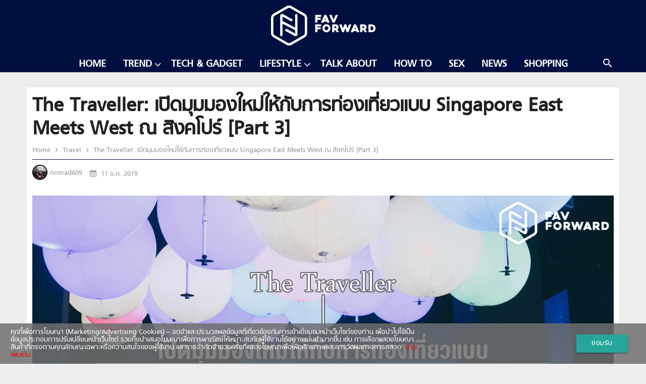

--- FILE ---
content_type: text/html; charset=UTF-8
request_url: https://favforward.com/lifestyle/travel/62078.html
body_size: 18233
content:
<!doctype html>
<html lang="en-US">
<head>
	<meta charset="UTF-8">
	<meta name="viewport" content="width=device-width, initial-scale=1">
	<link rel="profile" href="https://gmpg.org/xfn/11">

	<!-- Favicon -->
	<link rel="shortcut icon" href="https://favforward.com/app/themes/talingchan/dist/images/favicon.ico" type="image/x-icon" />

	<!-- Add to homescreen for Chrome on Android -->
	<link rel="icon" type="image/png" sizes="192x192" href="https://favforward.com/app/themes/talingchan/dist/images/icon-192x192.png">

	<!-- Add to homescreen for Safari on iOS -->
	<link rel="apple-touch-icon" href="https://favforward.com/app/themes/talingchan/dist/images/apple-touch-icon.png">
	<link rel="apple-touch-icon" sizes="180x180" href="https://favforward.com/app/themes/talingchan/dist/images/apple-touch-icon-180x180.png">

	<!-- Disable tap highlight on IE -->
	<meta name="msapplication-tap-highlight" content="no">

	<!-- Tile icon for Win8 (144x144 + title color) -->
	<meta name="application-name" content="Favforward">
	<meta name="msapplication-square70x70logo" content="https://favforward.com/app/themes/talingchan/dist/images/ms-touch-icon-70x70.png">
	<meta name="msapplication-square150x150logo" content="https://favforward.com/app/themes/talingchan/dist/images/ms-touch-icon-150x150.png">
	<meta name="msapplication-TileColor" content="#ffffff">

	<!-- dailymotion -->
	<meta name='dailymotion-domain-verification' content='dmn62qu5keqfspweg' />

	<!-- Color the status bar on mobile devices -->
	<meta name="theme-color" content="#000f3f">

	<!-- Facebook -->
	<meta name="facebook-domain-verification" content="qtnzmb3nl2cekjufahzasgeq1y1g1w" />

	  	<!-- Taboola -->
		<!-- <meta name="taboola:author" value=""> 
  	<meta name="taboola:category" value="">  -->
	
	<title>The Traveller: เปิดมุมมองใหม่ให้กับการท่องเที่ยวแบบ Singapore East Meets West ณ สิงคโปร์ [Part 3]</title>

<!-- This site is optimized with the Yoast SEO plugin v13.5 - https://yoast.com/wordpress/plugins/seo/ -->
<meta name="description" content="สำหรับพาร์ทสุดท้ายของทริป “Singapore East Meets West” เราจะพาชาว Fav Forward ไปเสพย์งานศิลป์กับพิพิธภัณฑ์หลักสองแห่งในประเทศสิงคโปร์อย่าง National Gallery Singapore และ Singapore Art Museum"/>
<meta name="robots" content="max-snippet:-1, max-image-preview:large, max-video-preview:-1"/>
<link rel="canonical" href="https://favforward.com/lifestyle/travel/62078.html" />
<meta property="og:locale" content="en_US" />
<meta property="og:type" content="article" />
<meta property="og:title" content="The Traveller: เปิดมุมมองใหม่ให้กับการท่องเที่ยวแบบ Singapore East Meets West ณ สิงคโปร์ [Part 3]" />
<meta property="og:description" content="สำหรับพาร์ทสุดท้ายของทริป “Singapore East Meets West” เราจะพาชาว Fav Forward ไปเสพย์งานศิลป์กับพิพิธภัณฑ์หลักสองแห่งในประเทศสิงคโปร์อย่าง National Gallery Singapore และ Singapore Art Museum" />
<meta property="og:url" content="https://favforward.com/lifestyle/travel/62078.html" />
<meta property="og:site_name" content="FAV Forward | Favourite From Friends" />
<meta property="article:publisher" content="https://www.facebook.com/favforward" />
<meta property="article:tag" content="Children’s Biennale 2019" />
<meta property="article:tag" content="Disney: Magic of Animation The Exhibition" />
<meta property="article:tag" content="Future World : Where Arts Meet Science" />
<meta property="article:tag" content="National Gallery Singapore" />
<meta property="article:tag" content="Singapore Art Museum" />
<meta property="article:tag" content="Singapore Biennale 2019" />
<meta property="article:tag" content="Singapore East Meets West" />
<meta property="article:tag" content="TeamLab" />
<meta property="article:tag" content="การท่องเที่ยวสิงคโปร์" />
<meta property="article:tag" content="การบินไทย" />
<meta property="article:tag" content="สิงคโปร์" />
<meta property="article:tag" content="เที่ยวสิงคโปร์" />
<meta property="article:section" content="Travel" />
<meta property="article:published_time" content="2019-12-11T08:37:33+00:00" />
<meta property="article:modified_time" content="2019-12-11T09:11:51+00:00" />
<meta property="og:updated_time" content="2019-12-11T09:11:51+00:00" />
<meta property="fb:app_id" content="388458908233104" />
<meta property="og:image" content="https://favforward.com/app/uploads/2019/12/Day-3-1.jpg" />
<meta property="og:image:secure_url" content="https://favforward.com/app/uploads/2019/12/Day-3-1.jpg" />
<meta property="og:image:width" content="1200" />
<meta property="og:image:height" content="630" />
<meta name="twitter:card" content="summary_large_image" />
<meta name="twitter:description" content="สำหรับพาร์ทสุดท้ายของทริป “Singapore East Meets West” เราจะพาชาว Fav Forward ไปเสพย์งานศิลป์กับพิพิธภัณฑ์หลักสองแห่งในประเทศสิงคโปร์อย่าง National Gallery Singapore และ Singapore Art Museum" />
<meta name="twitter:title" content="The Traveller: เปิดมุมมองใหม่ให้กับการท่องเที่ยวแบบ Singapore East Meets West ณ สิงคโปร์ [Part 3]" />
<meta name="twitter:site" content="@favfwd" />
<meta name="twitter:image" content="https://favforward.com/app/uploads/2019/12/Day-3-1.jpg" />
<meta name="twitter:creator" content="@favfwd" />
<script type='application/ld+json' class='yoast-schema-graph yoast-schema-graph--main'>{"@context":"https://schema.org","@graph":[{"@type":"Organization","@id":"https://favforward.com/#organization","name":"favforward","url":"https://favforward.com/","sameAs":["https://www.facebook.com/favforward","https://www.instagram.com/favforward/","https://www.youtube.com/channel/UC8K9o9hmkiGHBdw1gZF7jXg","https://twitter.com/favfwd"],"logo":{"@type":"ImageObject","@id":"https://favforward.com/#logo","inLanguage":"en-US","url":"https://favforward.com/app/uploads/2018/01/Default_Fav_1200x680.png","width":1200,"height":680,"caption":"favforward"},"image":{"@id":"https://favforward.com/#logo"}},{"@type":"WebSite","@id":"https://favforward.com/#website","url":"https://favforward.com/","name":"FAV Forward | Favourite From Friends","inLanguage":"en-US","description":"\u0e41\u0e23\u0e07\u0e1a\u0e31\u0e19\u0e14\u0e32\u0e25\u0e43\u0e08\u0e44\u0e21\u0e48\u0e18\u0e23\u0e23\u0e21\u0e14\u0e32\u0e40\u0e1e\u0e37\u0e48\u0e2d\u0e1c\u0e39\u0e49\u0e0a\u0e32\u0e22(\u0e44\u0e21\u0e48)\u0e18\u0e23\u0e23\u0e21\u0e14\u0e32","publisher":{"@id":"https://favforward.com/#organization"},"potentialAction":[{"@type":"SearchAction","target":"https://favforward.com/?s={search_term_string}","query-input":"required name=search_term_string"}]},{"@type":"ImageObject","@id":"https://favforward.com/lifestyle/travel/62078.html#primaryimage","inLanguage":"en-US","url":"https://favforward.com/app/uploads/2019/12/Day-3-1.jpg","width":1200,"height":630,"caption":"\u0e2a\u0e34\u0e07\u0e04\u0e42\u0e1b\u0e23\u0e4c"},{"@type":"WebPage","@id":"https://favforward.com/lifestyle/travel/62078.html#webpage","url":"https://favforward.com/lifestyle/travel/62078.html","name":"The Traveller: \u0e40\u0e1b\u0e34\u0e14\u0e21\u0e38\u0e21\u0e21\u0e2d\u0e07\u0e43\u0e2b\u0e21\u0e48\u0e43\u0e2b\u0e49\u0e01\u0e31\u0e1a\u0e01\u0e32\u0e23\u0e17\u0e48\u0e2d\u0e07\u0e40\u0e17\u0e35\u0e48\u0e22\u0e27\u0e41\u0e1a\u0e1a Singapore East Meets West \u0e13 \u0e2a\u0e34\u0e07\u0e04\u0e42\u0e1b\u0e23\u0e4c [Part 3]","isPartOf":{"@id":"https://favforward.com/#website"},"inLanguage":"en-US","primaryImageOfPage":{"@id":"https://favforward.com/lifestyle/travel/62078.html#primaryimage"},"datePublished":"2019-12-11T08:37:33+00:00","dateModified":"2019-12-11T09:11:51+00:00","description":"\u0e2a\u0e33\u0e2b\u0e23\u0e31\u0e1a\u0e1e\u0e32\u0e23\u0e4c\u0e17\u0e2a\u0e38\u0e14\u0e17\u0e49\u0e32\u0e22\u0e02\u0e2d\u0e07\u0e17\u0e23\u0e34\u0e1b \u201cSingapore East Meets West\u201d \u0e40\u0e23\u0e32\u0e08\u0e30\u0e1e\u0e32\u0e0a\u0e32\u0e27 Fav Forward \u0e44\u0e1b\u0e40\u0e2a\u0e1e\u0e22\u0e4c\u0e07\u0e32\u0e19\u0e28\u0e34\u0e25\u0e1b\u0e4c\u0e01\u0e31\u0e1a\u0e1e\u0e34\u0e1e\u0e34\u0e18\u0e20\u0e31\u0e13\u0e11\u0e4c\u0e2b\u0e25\u0e31\u0e01\u0e2a\u0e2d\u0e07\u0e41\u0e2b\u0e48\u0e07\u0e43\u0e19\u0e1b\u0e23\u0e30\u0e40\u0e17\u0e28\u0e2a\u0e34\u0e07\u0e04\u0e42\u0e1b\u0e23\u0e4c\u0e2d\u0e22\u0e48\u0e32\u0e07 National Gallery Singapore \u0e41\u0e25\u0e30 Singapore Art Museum","potentialAction":[{"@type":"ReadAction","target":["https://favforward.com/lifestyle/travel/62078.html"]}]},{"@type":"Article","@id":"https://favforward.com/lifestyle/travel/62078.html#article","isPartOf":{"@id":"https://favforward.com/lifestyle/travel/62078.html#webpage"},"author":{"@id":"https://favforward.com/#/schema/person/2cc51af4bd8ddcc773be85b67edf4bc6"},"headline":"The Traveller: \u0e40\u0e1b\u0e34\u0e14\u0e21\u0e38\u0e21\u0e21\u0e2d\u0e07\u0e43\u0e2b\u0e21\u0e48\u0e43\u0e2b\u0e49\u0e01\u0e31\u0e1a\u0e01\u0e32\u0e23\u0e17\u0e48\u0e2d\u0e07\u0e40\u0e17\u0e35\u0e48\u0e22\u0e27\u0e41\u0e1a\u0e1a Singapore East Meets West \u0e13 \u0e2a\u0e34\u0e07\u0e04\u0e42\u0e1b\u0e23\u0e4c [Part 3]","datePublished":"2019-12-11T08:37:33+00:00","dateModified":"2019-12-11T09:11:51+00:00","commentCount":0,"mainEntityOfPage":{"@id":"https://favforward.com/lifestyle/travel/62078.html#webpage"},"publisher":{"@id":"https://favforward.com/#organization"},"image":{"@id":"https://favforward.com/lifestyle/travel/62078.html#primaryimage"},"keywords":"Children\u2019s Biennale 2019,Disney: Magic of Animation The Exhibition,Future World : Where Arts Meet Science,National Gallery Singapore,Singapore Art Museum,Singapore Biennale 2019,Singapore East Meets West,TeamLab,\u0e01\u0e32\u0e23\u0e17\u0e48\u0e2d\u0e07\u0e40\u0e17\u0e35\u0e48\u0e22\u0e27\u0e2a\u0e34\u0e07\u0e04\u0e42\u0e1b\u0e23\u0e4c,\u0e01\u0e32\u0e23\u0e1a\u0e34\u0e19\u0e44\u0e17\u0e22,\u0e2a\u0e34\u0e07\u0e04\u0e42\u0e1b\u0e23\u0e4c,\u0e40\u0e17\u0e35\u0e48\u0e22\u0e27\u0e2a\u0e34\u0e07\u0e04\u0e42\u0e1b\u0e23\u0e4c","articleSection":"Travel","inLanguage":"en-US","potentialAction":[{"@type":"CommentAction","name":"Comment","target":["https://favforward.com/lifestyle/travel/62078.html#respond"]}]},{"@type":["Person"],"@id":"https://favforward.com/#/schema/person/2cc51af4bd8ddcc773be85b67edf4bc6","name":"nomad609","image":{"@type":"ImageObject","@id":"https://favforward.com/#authorlogo","inLanguage":"en-US","url":"https://favforward.com/app/uploads/2015/12/pic_art-1-150x150.jpg","caption":"nomad609"},"description":"\u0e01\u0e27\u0e49\u0e32\u0e07 x \u0e22\u0e32\u0e27 x \u0e2a\u0e39\u0e07","sameAs":[]}]}</script>
<!-- / Yoast SEO plugin. -->

<link rel='dns-prefetch' href='//s.w.org' />
<link rel="alternate" type="application/rss+xml" title="FAV Forward | Favourite From Friends &raquo; Feed" href="https://favforward.com/feed" />
<link rel="alternate" type="application/rss+xml" title="FAV Forward | Favourite From Friends &raquo; Comments Feed" href="https://favforward.com/comments/feed" />
<style type="text/css">
img.wp-smiley,
img.emoji {
	display: inline !important;
	border: none !important;
	box-shadow: none !important;
	height: 1em !important;
	width: 1em !important;
	margin: 0 .07em !important;
	vertical-align: -0.1em !important;
	background: none !important;
	padding: 0 !important;
}
</style>
	<link rel='stylesheet' id='wp-block-library-css'  href='https://favforward.com/wp/wp-includes/css/dist/block-library/style.min.css?ver=5.2' type='text/css' media='all' />
<link rel='stylesheet' id='mpp_gutenberg-css'  href='https://favforward.com/app/plugins/metronet-profile-picture/dist/blocks.style.build.css?ver=2.5.0' type='text/css' media='all' />
<link rel='stylesheet' id='front-css-css'  href='https://favforward.com/app/plugins/amarin-cookie-notice/css/front.css?ver=5.2' type='text/css' media='all' />
<link rel='stylesheet' id='cookie-notice-css-css'  href='https://favforward.com/app/plugins/amarin-cookie-notice/css/style.css?ver=5.2' type='text/css' media='all' />
<link rel='stylesheet' id='app-css-css'  href='https://favforward.com/app/themes/talingchan/dist/css/style.min.css?q=1769102778&#038;ver=5.2' type='text/css' media='all' />
<script type='text/javascript' src='https://favforward.com/wp/wp-includes/js/jquery/jquery.js?ver=1.12.4'></script>
<script type='text/javascript' src='https://favforward.com/wp/wp-includes/js/jquery/jquery-migrate.min.js?ver=1.4.1'></script>
<script type='text/javascript' src='https://favforward.com/app/plugins/amarin-cookie-notice/js/cookie-notice.js?ver=5.2'></script>
<script type='text/javascript'>
/* <![CDATA[ */
var cnArgs = {"ajaxurl":"https:\/\/favforward.com\/wp\/wp-admin\/admin-ajax.php","cookieName":"cookie_notice_accepted","cookieValue":"TRUE","cookieTime":"31337313373","cookiePath":"\/","cookieDomain":""};
/* ]]> */
</script>
<script type='text/javascript' src='https://favforward.com/app/plugins/amarin-cookie-notice/js/front.js?ver=5.2'></script>
<link rel='https://api.w.org/' href='https://favforward.com/wp-json/' />
<link rel="EditURI" type="application/rsd+xml" title="RSD" href="https://favforward.com/wp/xmlrpc.php?rsd" />
<link rel="wlwmanifest" type="application/wlwmanifest+xml" href="https://favforward.com/wp/wp-includes/wlwmanifest.xml" /> 
<link rel="alternate" type="application/json+oembed" href="https://favforward.com/wp-json/oembed/1.0/embed?url=https%3A%2F%2Ffavforward.com%2Flifestyle%2Ftravel%2F62078.html" />
<link rel="alternate" type="text/xml+oembed" href="https://favforward.com/wp-json/oembed/1.0/embed?url=https%3A%2F%2Ffavforward.com%2Flifestyle%2Ftravel%2F62078.html&#038;format=xml" />
<link rel="amphtml" href="https://favforward.com/lifestyle/travel/62078.html/amp">		<style type="text/css" id="wp-custom-css">
			.cookie-notice-container{
	font-size: 1rem;
}		</style>
		
	<!-- Page-hiding snippet (recommended)  -->
	<style>.async-hide { opacity: 0 !important} </style>
	<script>(function(a,s,y,n,c,h,i,d,e){s.className+=' '+y;h.start=1*new Date;
	h.end=i=function(){s.className=s.className.replace(RegExp(' ?'+y),'')};
	(a[n]=a[n]||[]).hide=h;setTimeout(function(){i();h.end=null},c);h.timeout=c;
	})(window,document.documentElement,'async-hide','dataLayer',4000,
	{'GTM-NQ59DN3':true});</script>

	<!-- Google Tag Manager -->
	<script>
		(function(w,d,s,l,i){w[l]=w[l]||[];w[l].push({'gtm.start':
		new Date().getTime(),event:'gtm.js'});var f=d.getElementsByTagName(s)[0],
		j=d.createElement(s),dl=l!='dataLayer'?'&l='+l:'';j.async=true;j.src=
		'https://www.googletagmanager.com/gtm.js?id='+i+dl;f.parentNode.insertBefore(j,f);
		})(window,document,'script','dataLayer','GTM-NQ59DN3');
	</script>
	<!-- End Google Tag Manager -->

	<!-- Load Facebook SDK for JavaScript -->
	<div id="fb-root"></div>
	<script>(function(d, s, id) {
		var js, fjs = d.getElementsByTagName(s)[0];
		if (d.getElementById(id)) return;
		js = d.createElement(s); js.id = id;
		js.src = "https://connect.facebook.net/en_US/sdk.js#xfbml=1&version=v2.6";
		fjs.parentNode.insertBefore(js, fjs);
	}(document, 'script', 'facebook-jssdk'));</script>
	<!-- End Load Facebook SDK for JavaScript -->

	

	
		<script>
			var dataLayer = window.dataLayer = window.dataLayer || [];
												</script>

	<!-- structured data schema -->
	
	<script>
					var policy = true;
																policy = false;
							</script>
	<script type="application/ld+json">
	{
		"@context": "http://schema.org",
		"@type": "Article",
		"mainEntityOfPage": {
			"@type": "WebPage",
			"@id": https://favforward.com/lifestyle/travel/62078.html		},
		"headline": "The Traveller: \u0e40\u0e1b\u0e34\u0e14\u0e21\u0e38\u0e21\u0e21\u0e2d\u0e07\u0e43\u0e2b\u0e21\u0e48\u0e43\u0e2b\u0e49\u0e01\u0e31\u0e1a\u0e01\u0e32\u0e23\u0e17\u0e48\u0e2d\u0e07\u0e40\u0e17\u0e35\u0e48\u0e22\u0e27\u0e41\u0e1a\u0e1a Singapore East Meets West \u0e13 \u0e2a\u0e34\u0e07\u0e04\u0e42\u0e1b\u0e23\u0e4c [Part 3]",
		"image": {
			"@type": "ImageObject",
			"url": "https:\/\/favforward.com\/app\/uploads\/2019\/12\/Day-3-1.jpg",
			"width": 1200,
			"height": 630		},
		"datePublished": "2019-12-11T15:37:33+07:00",
		"dateModified": "2019-12-11T16:11:51+07:00",
		"author": { "@type": "Person", "name": "nomad609" },
		"publisher": {
			"@type": "Organization",
			"name": "Favforward",
			"logo": {
				"@type": "ImageObject",
				"url": "https:\/\/favforward.com\/app\/themes\/talingchan\/dist\/images\/logo-line.png",
				"width": 520,
				"height": 200
			}
		},
		"description": "<h1 style=\"text-align: center;\"><span style=\"color: #ff0000;\"><strong>The Traveller:<\/strong><\/span><\/h1>\r\n<h1 style=\"text-align: center;\"><span style=\"color: #ff0000;\"><strong>\u0e40\u0e1b\u0e34\u0e14\u0e21\u0e38\u0e21\u0e21\u0e2d\u0e07\u0e43\u0e2b\u0e21\u0e48\u0e43\u0e2b\u0e49\u0e01\u0e31\u0e1a\u0e01\u0e32\u0e23\u0e17\u0e48\u0e2d\u0e07\u0e40\u0e17\u0e35\u0e48\u0e22\u0e27\u0e41\u0e1a\u0e1a <\/strong><\/span><\/h1>\r\n<h1 style=\"text-align: center;\"><span style=\"color: #ff0000;\"><strong>Singapore East Meets West \u0e13 \u0e2a\u0e34\u0e07\u0e04\u0e42\u0e1b\u0e23\u0e4c<\/strong><\/span><\/h1>\r\n<h1 style=\"text-align: center;\"><span style=\"color: #ff0000;\"><strong>[Part 3]<\/strong><\/span><\/h1>\r\n<a href=\"https:\/\/favforward.com\/lifestyle\/travel\/61991.html\" target=\"_blank\" rel=\"noopener noreferrer\"><strong><span style=\"color: #0000ff;\">[\u0e2d\u0e48\u0e32\u0e19 Part 1 \u0e17\u0e35\u0e48\u0e19\u0e35\u0e48]<\/span><\/strong><\/a>\r\n\r\n<a href=\"https:\/\/favforward.com\/lifestyle\/travel\/62035.html\" target=\"_blank\" rel=\"noopener noreferrer\"><span style=\"color: #0000ff;\"><strong>[\u0e2d\u0e48\u0e32\u0e19 Part 2 \u0e17\u0e35\u0e48\u0e19\u0e35\u0e48]<\/strong><\/span><\/a>\r\n\r\n\u0e2a\u0e33\u0e2b\u0e23\u0e31\u0e1a\u0e1e\u0e32\u0e23\u0e4c\u0e17\u0e2a\u0e38\u0e14\u0e17\u0e49\u0e32\u0e22\u0e02\u0e2d\u0e07\u0e17\u0e23\u0e34\u0e1b <strong>\u201cSingapore East Meets West\u201d<\/strong> \u0e40\u0e23\u0e32\u0e08\u0e30\u0e1e\u0e32\u0e0a\u0e32\u0e27 Fav Forward \u0e44\u0e1b\u0e40\u0e2a\u0e1e\u0e22\u0e4c\u0e07\u0e32\u0e19\u0e28\u0e34\u0e25\u0e1b\u0e4c\u0e01\u0e31\u0e1a\u0e1e\u0e34\u0e1e\u0e34\u0e18\u0e20\u0e31\u0e13\u0e11\u0e4c\u0e2b\u0e25\u0e31\u0e01\u0e2a\u0e2d\u0e07\u0e41\u0e2b\u0e48\u0e07\u0e43\u0e19\u0e1b\u0e23\u0e30\u0e40\u0e17\u0e28\u0e2a\u0e34\u0e07\u0e04\u0e42\u0e1b\u0e23\u0e4c\u0e2d\u0e22\u0e48\u0e32\u0e07 <strong>National Gallery Singapore<\/strong> \u0e41\u0e25\u0e30 <strong>Singapore Art Museum<\/strong> \u0e0b\u0e36\u0e48\u0e07\u0e17\u0e31\u0e49\u0e07\u0e2a\u0e2d\u0e07\u0e41\u0e2b\u0e48\u0e07\u0e19\u0e35\u0e49\u0e01\u0e47\u0e01\u0e33\u0e25\u0e31\u0e07\u0e21\u0e35\u0e07\u0e32\u0e19\u0e43\u0e2b\u0e0d\u0e48\u0e14\u0e49\u0e27\u0e22\u0e01\u0e31\u0e19\u0e17\u0e31\u0e49\u0e07\u0e2a\u0e2d\u0e07\u0e17\u0e35\u0e48 \u0e43\u0e04\u0e23\u0e17\u0e35\u0e48\u0e21\u0e32\u0e40\u0e17\u0e35\u0e48\u0e22\u0e27\u0e2a\u0e34\u0e07\u0e04\u0e42\u0e1b\u0e23\u0e4c\u0e43\u0e19\u0e0a\u0e48\u0e27\u0e07\u0e2a\u0e34\u0e49\u0e19\u0e1b\u0e35\u0e41\u0e1a\u0e1a\u0e19\u0e35\u0e49\u0e22\u0e48\u0e2d\u0e21\u0e44\u0e21\u0e48\u0e04\u0e27\u0e23\u0e1e\u0e25\u0e32\u0e14\u0e40\u0e1b\u0e47\u0e19\u0e2d\u0e31\u0e19\u0e02\u0e32\u0e14\r\n<h2><strong>Day 3<\/strong><\/h2>\r\n<img class=\"aligncenter size-full wp-image-62082\" src=\"https:\/\/favforward.com\/app\/uploads\/2019\/12\/Singapore-East-Meets-West-D3-2.jpg\" alt=\"National Gallery Singapore\" width=\"900\" height=\"674\" \/>\r\n\r\n<img class=\"aligncenter size-full wp-image-62083\" src=\"https:\/\/favforward.com\/app\/uploads\/2019\/12\/Singapore-East-Meets-West-D3-1.jpg\" alt=\"National Gallery Singapore\" width=\"900\" height=\"1202\" \/>\r\n<p style=\"text-align: center;\"><strong>Singapore Biennale 2019<\/strong><\/p>\r\n\u0e40\u0e23\u0e34\u0e48\u0e21\u0e15\u0e49\u0e19\u0e01\u0e31\u0e19\u0e17\u0e35\u0e48 <strong>National Gallery Singapore<\/strong> \u0e2b\u0e2d\u0e28\u0e34\u0e25\u0e1b\u0e4c\u0e41\u0e2b\u0e48\u0e07\u0e0a\u0e32\u0e15\u0e34\u0e02\u0e2d\u0e07\u0e1b\u0e23\u0e30\u0e40\u0e17\u0e28\u0e2a\u0e34\u0e07\u0e04\u0e42\u0e1b\u0e23\u0e4c \u0e20\u0e32\u0e22\u0e43\u0e19\u0e40\u0e15\u0e47\u0e21\u0e44\u0e1b\u0e14\u0e49\u0e27\u0e22\u0e1c\u0e25\u0e07\u0e32\u0e19\u0e17\u0e32\u0e07\u0e14\u0e49\u0e32\u0e19\u0e28\u0e34\u0e25\u0e1b\u0e30\u0e01\u0e27\u0e48\u0e32 8,000 \u0e0a\u0e34\u0e49\u0e19 \u0e0b\u0e36\u0e48\u0e07 \u0e13 \u0e15\u0e2d\u0e19\u0e19\u0e35\u0e49\u0e17\u0e35\u0e48 National Gallery Singapore \u0e40\u0e2d\u0e07\u0e01\u0e47\u0e21\u0e35\u0e07\u0e32\u0e19\u0e43\u0e2b\u0e0d\u0e48\u0e2d\u0e22\u0e48\u0e32\u0e07 <strong>Singapore Biennale 2019<\/strong> \u0e17\u0e35\u0e48\u0e08\u0e31\u0e14\u0e41\u0e2a\u0e14\u0e07\u0e21\u0e32\u0e15\u0e31\u0e49\u0e07\u0e41\u0e15\u0e48\u0e27\u0e31\u0e19\u0e17\u0e35\u0e48 22 \u0e1e\u0e24\u0e28\u0e08\u0e34\u0e01\u0e32\u0e22\u0e19 2019 \u0e44\u0e1b\u0e08\u0e19\u0e16\u0e36\u0e07 22 \u0e21\u0e35\u0e19\u0e32\u0e04\u0e21 2020\r\n\r\n<img class=\"aligncenter size-full wp-image-62085\" src=\"https:\/\/favforward.com\/app\/uploads\/2019\/12\/Singapore-East-Meets-West-D3-4.jpg\" alt=\"Singapore Biennale 2019\" width=\"900\" height=\"674\" \/>\r\n\r\n<img class=\"aligncenter size-full wp-image-62086\" src=\"https:\/\/favforward.com\/app\/uploads\/2019\/12\/Singapore-East-Meets-West-D3-8.jpg\" alt=\"Singapore Biennale 2019\" width=\"900\" height=\"674\" \/>\r\n\r\n\u0e2a\u0e33\u0e2b\u0e23\u0e31\u0e1a <strong>Singapore Biennale 2019<\/strong> \u0e19\u0e35\u0e49\u0e08\u0e30\u0e21\u0e32\u0e1e\u0e23\u0e49\u0e2d\u0e21\u0e01\u0e31\u0e1a\u0e41\u0e19\u0e27\u0e04\u0e27\u0e32\u0e21\u0e04\u0e34\u0e14 <strong>Every Step in the Right Direction<\/strong> \u0e17\u0e35\u0e48\u0e40\u0e25\u0e48\u0e19\u0e01\u0e31\u0e1a \u201c\u0e04\u0e27\u0e32\u0e21\u0e2b\u0e27\u0e31\u0e07\u201d \u0e43\u0e19\u0e17\u0e38\u0e01\u0e46 \u0e08\u0e31\u0e07\u0e2b\u0e27\u0e30\u0e0a\u0e35\u0e27\u0e34\u0e15\u0e02\u0e2d\u0e07\u0e21\u0e19\u0e38\u0e29\u0e22\u0e4c \u0e1c\u0e48\u0e32\u0e19\u0e1c\u0e25\u0e07\u0e32\u0e19\u0e28\u0e34\u0e25\u0e1b\u0e30\u0e08\u0e32\u0e01\u0e28\u0e34\u0e25\u0e1b\u0e34\u0e19\u0e17\u0e31\u0e48\u0e27\u0e42\u0e25\u0e01\u0e01\u0e27\u0e48\u0e32 70 \u0e0a\u0e35\u0e27\u0e34\u0e15 \u0e17\u0e35\u0e48\u0e2a\u0e30\u0e17\u0e49\u0e2d\u0e19\u0e16\u0e36\u0e07\u0e04\u0e27\u0e32\u0e21\u0e04\u0e34\u0e14\u0e2a\u0e23\u0e49\u0e32\u0e07\u0e2a\u0e23\u0e23\u0e04\u0e4c \u0e04\u0e27\u0e32\u0e21\u0e2b\u0e27\u0e31\u0e07 \u0e41\u0e25\u0e30\u0e41\u0e23\u0e07\u0e1a\u0e31\u0e19\u0e14\u0e32\u0e25\u0e43\u0e08\r\n\r\n<img class=\"aligncenter size-full wp-image-62087\" src=\"https:\/\/favforward.com\/app\/uploads\/2019\/12\/Singapore-East-Meets-West-D3-1-1.jpg\" alt=\"Singapore Biennale 2019\" width=\"900\" height=\"674\" \/>\r\n\r\n<img class=\"aligncenter size-full wp-image-62088\" src=\"https:\/\/favforward.com\/app\/uploads\/2019\/12\/Singapore-East-Meets-West-D3-3.jpg\" alt=\"Singapore Biennale 2019\" width=\"900\" height=\"674\" \/>\r\n\r\n<img class=\"aligncenter size-full wp-image-62089\" src=\"https:\/\/favforward.com\/app\/uploads\/2019\/12\/Singapore-East-Meets-West-D3-7.jpg\" alt=\"Singapore Biennale 2019\" width=\"900\" height=\"674\" \/>\r\n\r\n<img class=\"aligncenter size-full wp-image-62090\" src=\"https:\/\/favforward.com\/app\/uploads\/2019\/12\/Singapore-East-Meets-West-D3-5.jpg\" alt=\"Singapore Biennale 2019\" width=\"900\" height=\"674\" \/>\r\n\r\n<img class=\"aligncenter size-full wp-image-62091\" src=\"https:\/\/favforward.com\/app\/uploads\/2019\/12\/Singapore-East-Meets-West-D3-6.jpg\" alt=\"Singapore Biennale 2019\" width=\"900\" height=\"674\" \/>\r\n\r\n<img class=\"aligncenter size-full wp-image-62092\" src=\"https:\/\/favforward.com\/app\/uploads\/2019\/12\/Singapore-East-Meets-West-D3-9.jpg\" alt=\"Singapore Biennale 2019\" width=\"900\" height=\"674\" \/>\r\n\r\n<img class=\"aligncenter size-full wp-image-62093\" src=\"https:\/\/favforward.com\/app\/uploads\/2019\/12\/Singapore-East-Meets-West-D3-10.jpg\" alt=\"Singapore Biennale 2019\" width=\"900\" height=\"674\" \/>\r\n<p style=\"text-align: center;\"><strong>\u0e19\u0e2d\u0e01\u0e08\u0e32\u0e01\u0e19\u0e35\u0e49\u0e22\u0e31\u0e07\u0e21\u0e35\u0e2a\u0e48\u0e27\u0e19\u0e02\u0e2d\u0e07\u0e42\u0e0b\u0e19\u0e41\u0e01\u0e25\u0e2d\u0e23\u0e35\u0e48\u0e08\u0e31\u0e14\u0e41\u0e2a\u0e14\u0e07\u0e20\u0e32\u0e1e\u0e27\u0e32\u0e14\u0e02\u0e2d\u0e07\u0e28\u0e34\u0e25\u0e1b\u0e34\u0e19\u0e08\u0e32\u0e01\u0e17\u0e31\u0e48\u0e27\u0e17\u0e38\u0e01\u0e21\u0e38\u0e21\u0e42\u0e25\u0e01\u0e2d\u0e35\u0e01\u0e14\u0e49\u0e27\u0e22<\/strong><\/p>\r\n<img class=\"aligncenter size-full wp-image-62094\" src=\"https:\/\/favforward.com\/app\/uploads\/2019\/12\/Singapore-East-Meets-West-D3-11.jpg\" alt=\"Singapore Biennale 2019\" width=\"900\" height=\"674\" \/>\r\n<p style=\"text-align: center;\"><strong>\u0e07\u0e32\u0e19\u0e1b\u0e23\u0e30\u0e15\u0e34\u0e21\u0e32\u0e01\u0e23\u0e23\u0e21\u0e01\u0e47\u0e21\u0e35\u0e14\u0e49\u0e27\u0e22\u0e40\u0e0a\u0e48\u0e19\u0e40\u0e14\u0e35\u0e22\u0e27\u0e01\u0e31\u0e19<\/strong><\/p>\r\n<img class=\"aligncenter size-full wp-image-62095\" src=\"https:\/\/favforward.com\/app\/uploads\/2019\/12\/Singapore-East-Meets-West-D3-12.jpg\" alt=\"Children\u2019s Biennale 2019\" width=\"900\" height=\"674\" \/>\r\n<p style=\"text-align: center;\"><strong>Children\u2019s Biennale 2019<\/strong><\/p>\r\n\u0e19\u0e2d\u0e01\u0e08\u0e32\u0e01\u0e19\u0e35\u0e49\u0e22\u0e31\u0e07\u0e21\u0e35 <strong>Children\u2019s Biennale 2019<\/strong> \u0e0b\u0e36\u0e48\u0e07\u0e16\u0e37\u0e2d\u0e40\u0e1b\u0e47\u0e19\u0e19\u0e34\u0e17\u0e23\u0e23\u0e28\u0e01\u0e32\u0e23\u0e28\u0e34\u0e25\u0e1b\u0e30\u0e2a\u0e33\u0e2b\u0e23\u0e31\u0e1a\u0e40\u0e14\u0e47\u0e01\u0e17\u0e35\u0e48\u0e08\u0e30\u0e0a\u0e48\u0e27\u0e22\u0e40\u0e2a\u0e23\u0e34\u0e21\u0e2a\u0e23\u0e49\u0e32\u0e07\u0e17\u0e31\u0e01\u0e29\u0e30\u0e01\u0e32\u0e23\u0e43\u0e0a\u0e49\u0e0a\u0e35\u0e27\u0e34\u0e15 \u0e01\u0e23\u0e30\u0e15\u0e38\u0e01\u0e15\u0e48\u0e2d\u0e21\u0e04\u0e27\u0e32\u0e21\u0e04\u0e34\u0e14 \u0e41\u0e25\u0e30\u0e1b\u0e25\u0e39\u0e01\u0e1d\u0e31\u0e07\u0e04\u0e27\u0e32\u0e21\u0e04\u0e34\u0e14\u0e2a\u0e23\u0e49\u0e32\u0e07\u0e2a\u0e23\u0e23\u0e04\u0e4c\u0e43\u0e2b\u0e49\u0e01\u0e31\u0e1a\u0e40\u0e14\u0e47\u0e01\u0e46 \u0e2d\u0e35\u0e01\u0e14\u0e49\u0e27\u0e22 (\u0e08\u0e31\u0e14\u0e41\u0e2a\u0e14\u0e07 25 \u0e1e\u0e24\u0e29\u0e20\u0e32\u0e04\u0e21 2019 \u0e44\u0e1b\u0e08\u0e19\u0e16\u0e36\u0e07 29 \u0e18\u0e31\u0e19\u0e27\u0e32\u0e04\u0e21 2019)\r\n\r\n<img class=\"aligncenter size-full wp-image-62096\" src=\"https:\/\/favforward.com\/app\/uploads\/2019\/12\/Singapore-East-Meets-West-D3-13.jpg\" alt=\"Children\u2019s Biennale 2019\" width=\"900\" height=\"1202\" \/>\r\n\r\n<img class=\"aligncenter size-full wp-image-62097\" src=\"https:\/\/favforward.com\/app\/uploads\/2019\/12\/Singapore-East-Meets-West-D3-14.jpg\" alt=\"Children\u2019s Biennale 2019\" width=\"900\" height=\"674\" \/>\r\n\r\n<img class=\"aligncenter size-full wp-image-62098\" src=\"https:\/\/favforward.com\/app\/uploads\/2019\/12\/Singapore-East-Meets-West-D3-15.jpg\" alt=\"Children\u2019s Biennale 2019\" width=\"900\" height=\"1202\" \/>\r\n\r\n<img class=\"aligncenter size-full wp-image-62099\" src=\"https:\/\/favforward.com\/app\/uploads\/2019\/12\/Singapore-East-Meets-West-D3-16.jpg\" alt=\"Children\u2019s Biennale 2019\" width=\"900\" height=\"674\" \/>\r\n\r\n<img class=\"aligncenter size-full wp-image-62100\" src=\"https:\/\/favforward.com\/app\/uploads\/2019\/12\/Singapore-East-Meets-West-D3-17.jpg\" alt=\"Children\u2019s Biennale 2019\" width=\"900\" height=\"674\" \/>\r\n<p style=\"text-align: center;\"><strong>Children\u2019s Biennale 2019<\/strong><\/p>\r\n<img class=\"aligncenter size-full wp-image-62101\" src=\"https:\/\/favforward.com\/app\/uploads\/2019\/12\/Singapore-East-Meets-West-D3-18.jpg\" alt=\"Singapore Art Museum\" width=\"900\" height=\"674\" \/>\r\n<p style=\"text-align: center;\"><strong>Singapore Art Museum<\/strong><\/p>\r\n\u0e16\u0e31\u0e14\u0e21\u0e32\u0e2d\u0e35\u0e01\u0e2b\u0e19\u0e36\u0e48\u0e07\u0e07\u0e32\u0e19\u0e43\u0e2b\u0e0d\u0e48\u0e01\u0e47\u0e04\u0e37\u0e2d <strong>Disney: Magic of Animation The Exhibition<\/strong> \u0e17\u0e35\u0e48\u0e08\u0e31\u0e14\u0e02\u0e36\u0e49\u0e19\u0e20\u0e32\u0e22\u0e43\u0e19 <strong>Singapore Art Museum<\/strong> \u0e0b\u0e36\u0e48\u0e07\u0e16\u0e37\u0e2d\u0e40\u0e1b\u0e47\u0e19\u0e04\u0e23\u0e31\u0e49\u0e07\u0e41\u0e23\u0e01\u0e43\u0e19\u0e20\u0e39\u0e21\u0e34\u0e20\u0e32\u0e04\u0e40\u0e2d\u0e40\u0e0a\u0e35\u0e22\u0e15\u0e30\u0e27\u0e31\u0e19\u0e2d\u0e2d\u0e01\u0e40\u0e09\u0e35\u0e22\u0e07\u0e43\u0e15\u0e49\u0e2a\u0e33\u0e2b\u0e23\u0e31\u0e1a\u0e19\u0e34\u0e17\u0e23\u0e23\u0e28\u0e01\u0e32\u0e23\u0e17\u0e35\u0e48\u0e08\u0e30\u0e23\u0e27\u0e1a\u0e23\u0e27\u0e21\u0e40\u0e2d\u0e32\u0e40\u0e1a\u0e37\u0e49\u0e2d\u0e07\u0e2b\u0e19\u0e49\u0e32\u0e41\u0e25\u0e30\u0e40\u0e1a\u0e37\u0e49\u0e2d\u0e07\u0e2b\u0e25\u0e31\u0e07\u0e04\u0e27\u0e32\u0e21\u0e2a\u0e33\u0e40\u0e23\u0e47\u0e08\u0e02\u0e2d\u0e07 Animation \u0e17\u0e31\u0e49\u0e07\u0e2b\u0e21\u0e14\u0e08\u0e32\u0e01\u0e04\u0e48\u0e32\u0e22 Disney \u0e21\u0e32\u0e43\u0e2b\u0e49\u0e40\u0e23\u0e32\u0e44\u0e14\u0e49\u0e14\u0e39\u0e01\u0e31\u0e19\u0e2d\u0e22\u0e48\u0e32\u0e07\u0e43\u0e01\u0e25\u0e49\u0e0a\u0e34\u0e14\u0e43\u0e19\u0e23\u0e39\u0e1b\u0e41\u0e1a\u0e1a\u0e2a\u0e37\u0e48\u0e2d\u0e1c\u0e2a\u0e21 \u0e44\u0e21\u0e48\u0e27\u0e48\u0e32\u0e08\u0e30\u0e40\u0e1b\u0e47\u0e19 Snow White and the seven Dwafts (1937) \u0e15\u0e25\u0e2d\u0e14\u0e44\u0e1b\u0e08\u0e19\u0e16\u0e36\u0e07 Frozen 2 (2019) \u0e40\u0e23\u0e35\u0e22\u0e01\u0e44\u0e14\u0e49\u0e27\u0e48\u0e32\u0e43\u0e04\u0e23\u0e17\u0e35\u0e48\u0e40\u0e1b\u0e47\u0e19\u0e2a\u0e32\u0e27\u0e01\u0e02\u0e2d\u0e07\u0e04\u0e48\u0e32\u0e22 Disney \u0e08\u0e30\u0e15\u0e49\u0e2d\u0e07\u0e1f\u0e34\u0e19\u0e01\u0e31\u0e19\u0e2d\u0e22\u0e48\u0e32\u0e07\u0e41\u0e19\u0e48\u0e19\u0e2d\u0e19 (\u0e08\u0e31\u0e14\u0e41\u0e2a\u0e14\u0e07 26 \u0e15\u0e38\u0e25\u0e32\u0e04\u0e21 2019 \u0e44\u0e1b\u0e08\u0e19\u0e16\u0e36\u0e07 29 \u0e21\u0e35\u0e19\u0e32\u0e04\u0e21 2020)\r\n\r\n<img class=\"aligncenter size-full wp-image-62102\" src=\"https:\/\/favforward.com\/app\/uploads\/2019\/12\/Singapore-East-Meets-West-D3-21.jpg\" alt=\"Disney: Magic of Animation The Exhibition\" width=\"900\" height=\"674\" \/>\r\n\r\n<img class=\"aligncenter size-full wp-image-62103\" src=\"https:\/\/favforward.com\/app\/uploads\/2019\/12\/Singapore-East-Meets-West-D3-23.jpg\" alt=\"Disney: Magic of Animation The Exhibition\" width=\"900\" height=\"674\" \/>\r\n\r\n<img class=\"aligncenter size-full wp-image-62104\" src=\"https:\/\/favforward.com\/app\/uploads\/2019\/12\/Singapore-East-Meets-West-D3-22.jpg\" alt=\"Disney: Magic of Animation The Exhibition\" width=\"900\" height=\"1202\" \/>\r\n\r\n<img class=\"aligncenter size-full wp-image-62105\" src=\"https:\/\/favforward.com\/app\/uploads\/2019\/12\/Singapore-East-Meets-West-D3-24.jpg\" alt=\"Disney: Magic of Animation The Exhibition\" width=\"900\" height=\"674\" \/>\r\n\r\n<img class=\"aligncenter size-full wp-image-62106\" src=\"https:\/\/favforward.com\/app\/uploads\/2019\/12\/Singapore-East-Meets-West-D3-25.jpg\" alt=\"Disney: Magic of Animation The Exhibition\" width=\"900\" height=\"674\" \/>\r\n\r\n<img class=\"aligncenter size-full wp-image-62107\" src=\"https:\/\/favforward.com\/app\/uploads\/2019\/12\/Singapore-East-Meets-West-D3-26.jpg\" alt=\"Disney: Magic of Animation The Exhibition\" width=\"900\" height=\"674\" \/>\r\n\r\n<img class=\"aligncenter size-full wp-image-62108\" src=\"https:\/\/favforward.com\/app\/uploads\/2019\/12\/Singapore-East-Meets-West-D3-27.jpg\" alt=\"Disney: Magic of Animation The Exhibition\" width=\"900\" height=\"674\" \/>\r\n\r\n<img class=\"aligncenter size-full wp-image-62109\" src=\"https:\/\/favforward.com\/app\/uploads\/2019\/12\/Singapore-East-Meets-West-D3-28.jpg\" alt=\"Disney: Magic of Animation The Exhibition\" width=\"900\" height=\"674\" \/>\r\n\r\n<img class=\"aligncenter size-full wp-image-62110\" src=\"https:\/\/favforward.com\/app\/uploads\/2019\/12\/Singapore-East-Meets-West-D3-29.jpg\" alt=\"Disney: Magic of Animation The Exhibition\" width=\"900\" height=\"1202\" \/>\r\n<p style=\"text-align: center;\"><strong>Disney: Magic of Animation The Exhibition<\/strong><\/p>\r\n\u0e41\u0e25\u0e30\u0e2d\u0e35\u0e01\u0e2b\u0e19\u0e36\u0e48\u0e07\u0e44\u0e2e\u0e44\u0e25\u0e17\u0e4c\u0e02\u0e2d\u0e07\u00a0 Singapore Art Museum \u0e01\u0e47\u0e04\u0e37\u0e2d\u0e19\u0e34\u0e17\u0e23\u0e23\u0e28\u0e01\u0e32\u0e23 <strong>Future World : Where Arts Meet Science<\/strong> \u0e17\u0e35\u0e48\u0e40\u0e1b\u0e47\u0e19\u0e01\u0e32\u0e23\u0e23\u0e48\u0e27\u0e21\u0e21\u0e37\u0e2d\u0e01\u0e31\u0e19\u0e23\u0e30\u0e2b\u0e27\u0e48\u0e32\u0e07 <strong>Singapore Art Museu<\/strong>m \u0e01\u0e31\u0e1a <strong>TeamLab<\/strong> \u0e17\u0e35\u0e48\u0e02\u0e36\u0e49\u0e19\u0e0a\u0e37\u0e48\u0e2d\u0e25\u0e37\u0e2d\u0e0a\u0e32\u0e40\u0e23\u0e37\u0e48\u0e2d\u0e07\u0e41\u0e2a\u0e07 \u0e2a\u0e35 \u0e40\u0e2a\u0e35\u0e22\u0e07 \u0e42\u0e14\u0e22\u0e17\u0e35\u0e48\u0e40\u0e23\u0e32\u0e44\u0e21\u0e48\u0e15\u0e49\u0e2d\u0e07\u0e40\u0e14\u0e34\u0e19\u0e17\u0e32\u0e07\u0e44\u0e1b\u0e16\u0e36\u0e07\u0e0d\u0e35\u0e48\u0e1b\u0e38\u0e48\u0e19\u0e41\u0e15\u0e48\u0e01\u0e47\u0e2a\u0e32\u0e21\u0e32\u0e23\u0e16\u0e40\u0e2a\u0e1e\u0e22\u0e4c\u0e1a\u0e23\u0e23\u0e22\u0e32\u0e01\u0e32\u0e28\u0e41\u0e2a\u0e07 \u0e2a\u0e35 \u0e40\u0e2a\u0e35\u0e22\u0e07\u0e17\u0e35\u0e48\u0e19\u0e48\u0e32\u0e15\u0e37\u0e48\u0e19\u0e15\u0e32\u0e15\u0e37\u0e48\u0e19\u0e43\u0e08\u0e44\u0e14\u0e49\u0e44\u0e21\u0e48\u0e41\u0e1e\u0e49\u0e01\u0e31\u0e19 \u0e08\u0e38\u0e14\u0e40\u0e14\u0e48\u0e19\u0e2d\u0e22\u0e39\u0e48\u0e17\u0e35\u0e48\u0e1a\u0e23\u0e23\u0e14\u0e32\u0e07\u0e32\u0e19 Interactive Installation \u0e17\u0e35\u0e48\u0e43\u0e2b\u0e49\u0e1c\u0e39\u0e49\u0e40\u0e02\u0e49\u0e32\u0e0a\u0e21\u0e44\u0e14\u0e49\u0e21\u0e35\u0e2a\u0e48\u0e27\u0e19\u0e23\u0e48\u0e27\u0e21\u0e41\u0e25\u0e30\u0e16\u0e48\u0e32\u0e22\u0e23\u0e39\u0e1b\u0e2a\u0e27\u0e22\u0e46 \u0e40\u0e1b\u0e47\u0e19\u0e17\u0e35\u0e48\u0e23\u0e30\u0e25\u0e36\u0e01\u0e01\u0e31\u0e19\u0e2d\u0e22\u0e48\u0e32\u0e07\u0e08\u0e38\u0e43\u0e08\r\n\r\n<img class=\"aligncenter size-full wp-image-62112\" src=\"https:\/\/favforward.com\/app\/uploads\/2019\/12\/Singapore-East-Meets-West-D3-31.jpg\" alt=\"Future World : Where Arts Meet Science\" width=\"900\" height=\"1202\" \/>\r\n\r\n<img class=\"aligncenter size-full wp-image-62111\" src=\"https:\/\/favforward.com\/app\/uploads\/2019\/12\/Singapore-East-Meets-West-D3-30.jpg\" alt=\"Future World : Where Arts Meet Science\" width=\"900\" height=\"1202\" \/>\r\n\r\n<img class=\"aligncenter size-full wp-image-62113\" src=\"https:\/\/favforward.com\/app\/uploads\/2019\/12\/Singapore-East-Meets-West-D3-32.jpg\" alt=\"Future World : Where Arts Meet Science\" width=\"900\" height=\"674\" \/>\r\n\r\n<img class=\"aligncenter size-full wp-image-62114\" src=\"https:\/\/favforward.com\/app\/uploads\/2019\/12\/Singapore-East-Meets-West-D3-33.jpg\" alt=\"Future World : Where Arts Meet Science\" width=\"900\" height=\"674\" \/>\r\n\r\n<img class=\"aligncenter size-full wp-image-62115\" src=\"https:\/\/favforward.com\/app\/uploads\/2019\/12\/Singapore-East-Meets-West-D3-34.jpg\" alt=\"Future World : Where Arts Meet Science\" width=\"900\" height=\"674\" \/>\r\n\r\n<img class=\"aligncenter size-full wp-image-62116\" src=\"https:\/\/favforward.com\/app\/uploads\/2019\/12\/Singapore-East-Meets-West-D3-35.jpg\" alt=\"Future World : Where Arts Meet Science\" width=\"900\" height=\"1202\" \/>\r\n<p style=\"text-align: center;\"><strong>Future World : Where Arts Meet Science<\/strong><\/p>\r\n<strong>\u0e40\u0e23\u0e35\u0e22\u0e01\u0e44\u0e14\u0e49\u0e27\u0e48\u0e32\u0e40\u0e1b\u0e47\u0e19 3 \u0e27\u0e31\u0e19\u0e17\u0e35\u0e48\u0e40\u0e15\u0e47\u0e21\u0e2d\u0e34\u0e48\u0e21\u0e44\u0e1b\u0e14\u0e49\u0e27\u0e22\u0e04\u0e27\u0e32\u0e21\u0e2a\u0e19\u0e38\u0e01\u0e43\u0e19\u0e23\u0e39\u0e1b\u0e41\u0e1a\u0e1a\u0e17\u0e35\u0e48\u0e41\u0e15\u0e01\u0e15\u0e48\u0e32\u0e07\u0e44\u0e1b\u0e08\u0e32\u0e01\u0e2a\u0e34\u0e07\u0e04\u0e42\u0e1b\u0e23\u0e4c\u0e41\u0e1a\u0e1a\u0e40\u0e14\u0e34\u0e21\u0e46 \u0e17\u0e35\u0e48\u0e40\u0e04\u0e22\u0e21\u0e32 \u0e2b\u0e32\u0e01\u0e0a\u0e32\u0e27 Fav Forward \u0e04\u0e19\u0e44\u0e2b\u0e19\u0e01\u0e33\u0e25\u0e31\u0e07\u0e21\u0e2d\u0e07\u0e2b\u0e32\u0e17\u0e35\u0e48\u0e40\u0e17\u0e35\u0e48\u0e22\u0e27\u0e43\u0e19\u0e0a\u0e48\u0e27\u0e07\u0e27\u0e31\u0e19\u0e2b\u0e22\u0e38\u0e14\u0e22\u0e32\u0e27\u0e17\u0e35\u0e48\u0e01\u0e33\u0e25\u0e31\u0e07\u0e08\u0e30\u0e16\u0e36\u0e07\u0e19\u0e35\u0e49 \u0e40\u0e23\u0e32\u0e02\u0e2d\u0e41\u0e19\u0e30\u0e19\u0e33\u0e2a\u0e34\u0e07\u0e04\u0e42\u0e1b\u0e23\u0e4c\u0e44\u0e27\u0e49\u0e40\u0e1b\u0e47\u0e19\u0e2b\u0e19\u0e36\u0e48\u0e07\u0e43\u0e19\u0e15\u0e31\u0e27\u0e40\u0e25\u0e37\u0e2d\u0e01\u0e17\u0e35\u0e48\u0e08\u0e30\u0e2a\u0e23\u0e49\u0e32\u0e07\u0e04\u0e27\u0e32\u0e21\u0e2a\u0e38\u0e02\u0e17\u0e31\u0e49\u0e07\u0e01\u0e34\u0e19 \u0e40\u0e17\u0e35\u0e48\u0e22\u0e27 \u0e41\u0e25\u0e30\u0e16\u0e48\u0e32\u0e22\u0e23\u0e39\u0e1b\u0e43\u0e2b\u0e49\u0e01\u0e31\u0e1a\u0e40\u0e1e\u0e37\u0e48\u0e2d\u0e19\u0e46 \u0e43\u0e19\u0e0a\u0e48\u0e27\u0e07\u0e40\u0e17\u0e28\u0e01\u0e32\u0e25\u0e04\u0e23\u0e34\u0e2a\u0e15\u0e4c\u0e21\u0e32\u0e2a\u0e01\u0e31\u0e19\u0e04\u0e23\u0e31\u0e1a<\/strong>\r\n\r\n<img class=\"aligncenter size-full wp-image-61992\" src=\"https:\/\/favforward.com\/app\/uploads\/2019\/12\/Singapore-East-Meets-West-D1-1.jpg\" alt=\"\" width=\"900\" height=\"459\" \/>\r\n<p style=\"text-align: center;\"><strong>Jewel Changi Airport<\/strong><\/p>\r\n<img class=\"aligncenter size-full wp-image-62006\" src=\"https:\/\/favforward.com\/app\/uploads\/2019\/12\/Singapore-East-Meets-West-D1-14.jpg\" alt=\"\u0e2a\u0e34\u0e07\u0e04\u0e42\u0e1b\u0e23\u0e4c\" width=\"900\" height=\"674\" \/>\r\n<p style=\"text-align: center;\"><strong>Fort Canning Park<\/strong><\/p>\r\n<img class=\"aligncenter size-full wp-image-62032\" src=\"https:\/\/favforward.com\/app\/uploads\/2019\/12\/Singapore-East-Meets-West-D1-21.jpg\" alt=\"\u0e2a\u0e34\u0e07\u0e04\u0e42\u0e1b\u0e23\u0e4c\" width=\"900\" height=\"674\" \/>\r\n<p style=\"text-align: center;\"><strong>Christmas on A Great Street<\/strong><\/p>\r\n<img class=\"aligncenter size-full wp-image-62022\" src=\"https:\/\/favforward.com\/app\/uploads\/2019\/12\/Singapore-East-Meets-West-D1-24.jpg\" alt=\"\u0e1a\u0e23\u0e34\u0e40\u0e27\u0e13\u0e16\u0e19\u0e19 Orchard \u0e17\u0e31\u0e49\u0e07\u0e2a\u0e32\u0e22\u0e08\u0e30\u0e40\u0e15\u0e47\u0e21\u0e44\u0e1b\u0e14\u0e49\u0e27\u0e22\u0e44\u0e1f\u0e1b\u0e23\u0e30\u0e14\u0e31\u0e1a\" width=\"900\" height=\"674\" \/>\r\n<p style=\"text-align: center;\"><strong>Christmas on A Great Street<\/strong><\/p>\r\n<img class=\"aligncenter size-full wp-image-62051\" src=\"https:\/\/favforward.com\/app\/uploads\/2019\/12\/Singapore-East-Meets-West-D2-12.jpg\" alt=\"Yueh Hai Ching Temple\" width=\"900\" height=\"674\" \/>\r\n<p style=\"text-align: center;\"><strong>Yueh Hai Ching Temple<\/strong><\/p>\r\n<img class=\"aligncenter size-full wp-image-62054\" src=\"https:\/\/favforward.com\/app\/uploads\/2019\/12\/Singapore-East-Meets-West-D2-15.jpg\" alt=\"Christmas Wonderland at Gardens by the Bay\" width=\"900\" height=\"674\" \/>\r\n<p style=\"text-align: center;\"><strong>Flower Dome<\/strong><\/p>\r\n<img class=\"aligncenter size-full wp-image-62062\" src=\"https:\/\/favforward.com\/app\/uploads\/2019\/12\/Singapore-East-Meets-West-D2-23.jpg\" alt=\"Cloud Forest\" width=\"900\" height=\"1202\" \/>\r\n<p style=\"text-align: center;\"><strong>Cloud Forest<\/strong><\/p>\r\n<img class=\"aligncenter size-full wp-image-62070\" src=\"https:\/\/favforward.com\/app\/uploads\/2019\/12\/Singapore-East-Meets-West-D2-32.jpg\" alt=\"Christmas Wonderland at Gardens by the Bay\" width=\"900\" height=\"1202\" \/>\r\n<p style=\"text-align: center;\"><strong>Christmas Wonderland at Gardens by the Bay<\/strong><\/p>\r\n<img class=\"aligncenter size-full wp-image-62071\" src=\"https:\/\/favforward.com\/app\/uploads\/2019\/12\/Singapore-East-Meets-West-D2-31.jpg\" alt=\"Garden Rhapsody \u2013\u00a0 The Christmas Special\" width=\"900\" height=\"1202\" \/>\r\n<p style=\"text-align: center;\"><strong>Christmas Wonderland at Gardens by the Bay<\/strong><\/p>\r\n<p style=\"text-align: center;\"><a href=\"https:\/\/favforward.com\/lifestyle\/travel\/61991.html\" target=\"_blank\" rel=\"noopener noreferrer\"><strong><span style=\"color: #0000ff;\">\u0e2d\u0e48\u0e32\u0e19\u0e15\u0e48\u0e2d The Traveller: \u0e40\u0e1b\u0e34\u0e14\u0e21\u0e38\u0e21\u0e21\u0e2d\u0e07\u0e43\u0e2b\u0e21\u0e48\u0e43\u0e2b\u0e49\u0e01\u0e31\u0e1a\u0e01\u0e32\u0e23\u0e17\u0e48\u0e2d\u0e07\u0e40\u0e17\u0e35\u0e48\u0e22\u0e27\u0e41\u0e1a\u0e1a Singapore East Meets West \u0e13 \u0e2a\u0e34\u0e07\u0e04\u0e42\u0e1b\u0e23\u0e4c [Part 1]<\/span><\/strong><\/a><\/p>\r\n<p style=\"text-align: center;\"><a href=\"https:\/\/favforward.com\/lifestyle\/travel\/62035.html\" target=\"_blank\" rel=\"noopener noreferrer\"><span style=\"color: #0000ff;\"><strong>\u0e2d\u0e48\u0e32\u0e19\u0e15\u0e48\u0e2d The Traveller: \u0e40\u0e1b\u0e34\u0e14\u0e21\u0e38\u0e21\u0e21\u0e2d\u0e07\u0e43\u0e2b\u0e21\u0e48\u0e43\u0e2b\u0e49\u0e01\u0e31\u0e1a\u0e01\u0e32\u0e23\u0e17\u0e48\u0e2d\u0e07\u0e40\u0e17\u0e35\u0e48\u0e22\u0e27\u0e41\u0e1a\u0e1a Singapore East Meets West \u0e13 \u0e2a\u0e34\u0e07\u0e04\u0e42\u0e1b\u0e23\u0e4c [Part 2]<\/strong><\/span><\/a><\/p>\r\n\r\n\r\n<hr \/>\r\n\r\n<ul>\r\n \t<li><strong>\u0e02\u0e49\u0e2d\u0e21\u0e39\u0e25\u0e1b\u0e23\u0e30\u0e01\u0e2d\u0e1a:\u00a0<\/strong><a href=\"http:\/\/www.visitsingapore.com\/\" target=\"_blank\" rel=\"noopener noreferrer\">www.visitsingapore.com<\/a><\/li>\r\n \t<li><strong>\u0e40\u0e23\u0e37\u0e48\u0e2d\u0e07\u0e42\u0e14\u0e22:<\/strong>\u00a0Nomad609<\/li>\r\n \t<li><strong>\u0e20\u0e32\u0e1e\u0e1b\u0e23\u0e30\u0e01\u0e2d\u0e1a:<\/strong>\u00a0Nomad609<\/li>\r\n<\/ul>\r\n<h3><span style=\"color: #ff0000;\"><strong>\u0e40\u0e19\u0e37\u0e49\u0e2d\u0e2b\u0e32\u0e2d\u0e37\u0e48\u0e19\u0e46 \u0e17\u0e35\u0e48\u0e19\u0e48\u0e32\u0e2a\u0e19\u0e43\u0e08<\/strong><\/span><\/h3>\r\nhttps:\/\/favforward.com\/lifestyle\/travel\/61991.html\r\n\r\nhttps:\/\/favforward.com\/lifestyle\/travel\/62035.html"	}
	</script>
		<script>
		var demoads = false;
			</script>
	<script>
		 
			var paged = 'other'; 
			
	</script>
	<script>
		var popup_slot;
		var adsInread = false;
			</script>
	 				<script async="async" src="https://www.googletagservices.com/tag/js/gpt.js"></script>
<script>
	var googletag = googletag || {};
	googletag.cmd = googletag.cmd || [];
</script>
<script>
	googletag.cmd.push(function() {

		var map_header = googletag.sizeMapping().
			addSize([1200, 0], [[970, 90], [980, 90], [980, 250], [970, 250], [970, 540], [728, 90]]).
			addSize([1024, 0], [728, 90]).
			addSize([0, 0], [[320, 100], [320, 50]]).
			build();
		var header_slot = googletag.defineSlot('/268886756/FAVFORWARD/FAV-Header', [[980, 250], [980, 90], [728, 90], [970, 250], [970, 90], [970, 540], [320, 100], [320, 50]], 'dfp-header').defineSizeMapping(map_header).
			addService(googletag.pubads());

		// var map_leaderboard =  googletag.sizeMapping().
		// 	addSize([1024, 0],[728, 90]).
		// 	addSize([0, 0],  [320, 100]).
		// 	build();
		// .defineSizeMapping(map_leaderboard)
		var leaderboard_slot = googletag.defineSlot('/268886756/FAVFORWARD/FAV-Header', [[728, 90], [320, 100]], 'dfp-leaderboard')
		.addService(googletag.pubads());


		var map_footer = googletag.sizeMapping().
			addSize([1024, 0], [[728, 90], [970, 90], [970, 250]]).
			addSize([0, 0], [[300, 250], [320, 50], [320, 100], [336, 280]]).
			build();
		var footer_slot = googletag.defineSlot('/268886756/FAVFORWARD/FAV-Footer', [[320, 50], [970, 250], [970, 90], [320, 100], [300, 250], [728, 90], [336, 280]], 'dfp-footer')
			.defineSizeMapping(map_footer)
			.addService(googletag.pubads());

		
		var map_rectangle = googletag.sizeMapping().
			addSize([0, 0], [ [300, 250], [336, 280] ]).
			build();
		// var rectangle_slot = googletag.defineSlot('/21622890900/TH_favforward.com_res_article_right_300x250//336x280', [[300, 250], [336, 280]], 'dfp-rectangle').
		var rectangle_slot = googletag.defineSlot('/268886756/FAVFORWARD/FAV-Rectangle', [[300, 250], [336, 280]], 'dfp-rectangle').				
			defineSizeMapping(map_rectangle).
			addService(googletag.pubads());


		var map_center = googletag.sizeMapping().
			addSize([1024, 0], [728, 90]).
			addSize([0, 0], [[300, 250], [320, 50], [320, 100], [336, 280]]).
			build();
		var center_slot = googletag.defineSlot('/268886756/FAVFORWARD/FAV-Center', [[300, 250], [728, 90], [320, 50], [320, 100], [336, 280], [336, 280]], 'dfp-center').
			defineSizeMapping(map_center).
			addService(googletag.pubads());

		var map_adhesion = googletag.sizeMapping().
			addSize([1024, 0], [970, 90]).
			addSize([0, 0], [[320, 50], [320, 100], [300, 100], [1,1]]).
			build();
			popup_slot = googletag.defineSlot('/268886756/FAVFORWARD/FAV-Popup', [[320, 50], [320, 100] ,[300, 100] ,[1,1]], 'dfp-popup').
			defineSizeMapping(map_adhesion).
			addService(googletag.pubads());
		// popup_slot = googletag.defineSlot('/268886756/Dev/dev-ads-adhesion', [320,100], 'dfp-popup').defineSizeMapping(map_adhesion).addService(googletag.pubads());
		
		var outstream_slot = googletag.defineSlot('/268886756/FAVFORWARD/FAV-Outstream', [1, 1], 'dfp-outstream').addService(googletag.pubads());
		// var outstream_slot = googletag.defineOutOfPageSlot('/268886756/FAVFORWARD/FAV-Outstream', 'dfp-outstream').addService(googletag.pubads());				
		var lightbox_slot = googletag.defineOutOfPageSlot('/268886756/FAVFORWARD/FAV-LightBox', 'dfp-lightbox').addService(googletag.pubads());
		var wallpaper_slot = googletag.defineOutOfPageSlot('/268886756/FAVFORWARD/FAV-WallPaper', 'dfp-wallpaper').addService(googletag.pubads());


		googletag.pubads().enableSingleRequest();
		googletag.pubads().disableInitialLoad();
		googletag.pubads().collapseEmptyDivs();
		googletag.pubads().enableLazyLoad();
		googletag.enableServices();

																						googletag.pubads().refresh([header_slot,footer_slot,rectangle_slot,center_slot,popup_slot,outstream_slot,lightbox_slot,wallpaper_slot,leaderboard_slot]);
										});

</script>	    <script type="text/javascript">
        var ads_special = 'default';
    </script>
	 <script type="text/javascript">
		var devads = false;
			</script>
	
	<!-- <script type="text/javascript">
	  window._taboola = window._taboola || [];
	  _taboola.push({article:'auto'});
	  !function (e, f, u, i) {
	    if (!document.getElementById(i)){
	      e.async = 1;
	      e.src = u;
	      e.id = i;
	      f.parentNode.insertBefore(e, f);
	    }
	  }(document.createElement('script'),
	  document.getElementsByTagName('script')[0],
	  '//cdn.taboola.com/libtrc/amarin-favforward/loader.js',
	  'tb_loader_script');
	  if(window.performance && typeof window.performance.mark == 'function')
	    {window.performance.mark('tbl_ic');}
	</script> -->
</head>

<body class="post-template-default single single-post postid-62078 single-format-standard">

<!-- Google Tag Manager (noscript) -->
<noscript><iframe src="https://www.googletagmanager.com/ns.html?id=GTM-NQ59DN3"
height="0" width="0" style="display:none;visibility:hidden"></iframe></noscript>
<!-- End Google Tag Manager (noscript) -->
<div id="page" class="site">
	<header id="masthead" class="site-header">
		<div class="header-wrap">
			<div class="navbar-fixed">
				<nav class="header-style-1">
					<div class="nav-wrapper">
						<a href="#" data-activates="slide-out" class="button-collapse">
					    	<i class="material-icons">menu</i>
					   	</a>
					    <div class="tophead-logo">
					        <div class="container">
					            <a href="https://favforward.com" class="brand-logo">
					            	<img src="https://favforward.com/app/themes/talingchan/dist/images/fav_white.png" alt="Favforward Logo" />
					            </a>
					        </div>
					    </div>
					    <div class="menubar">
					        <div class="container">
						        <a href="" class="sbtndesktop">
						        	<i class="material-icons right search-icon">search</i>
						        </a>
						        <div class="sbdesktop" style="display: none;">
						            <div class="container">
						                <form action="https://favforward.com" method="GET">
						                    <i class="material-icons search-icon">search</i>
						                    <input type="text" name="s" id="s" value="" placeholder="">
						                </form>
						            </div>
						        </div>
						        						        						        <ul id="nav-desktop" class="vertical medium-horizontal menu hide-on-med-and-down" data-responsive-menu="accordion medium-dropdown"><li id="menu-item-41521" class="menu-item menu-item-type-post_type menu-item-object-page menu-item-home menu-item-41521"><a href="https://favforward.com/">Home</a></li>
<li id="menu-item-41523" class="menu-item menu-item-type-taxonomy menu-item-object-category menu-item-has-children menu-item-41523"><a href="https://favforward.com/trend" data-activates="dropdown-menu-41523" class="dropdown-button"><i class="fa fa-angle-down right right-menu" ></i>Trend</a>
<ul class="menu dropdown-menu dropdown-content" id="dropdown-menu-41523">
	<li id="menu-item-41525" class="menu-item menu-item-type-taxonomy menu-item-object-category menu-item-41525"><a href="https://favforward.com/trend/style">Style</a></li>
	<li id="menu-item-41526" class="menu-item menu-item-type-taxonomy menu-item-object-category menu-item-41526"><a href="https://favforward.com/trend/motoring">Motoring</a></li>
	<li id="menu-item-42679" class="menu-item menu-item-type-taxonomy menu-item-object-category menu-item-42679"><a href="https://favforward.com/trend/entertainment-movie">Movie &#038; Music</a></li>

</ul>
</li>
<li id="menu-item-41529" class="menu-item menu-item-type-taxonomy menu-item-object-category menu-item-41529"><a href="https://favforward.com/tech-gadget">Tech &#038; Gadget</a></li>
<li id="menu-item-41527" class="menu-item menu-item-type-taxonomy menu-item-object-category current-post-ancestor menu-item-has-children menu-item-41527"><a href="https://favforward.com/lifestyle" data-activates="dropdown-menu-41527" class="dropdown-button"><i class="fa fa-angle-down right right-menu" ></i>Lifestyle</a>
<ul class="menu dropdown-menu dropdown-content" id="dropdown-menu-41527">
	<li id="menu-item-49107" class="menu-item menu-item-type-taxonomy menu-item-object-category menu-item-49107"><a href="https://favforward.com/lifestyle/art">Art</a></li>
	<li id="menu-item-41532" class="menu-item menu-item-type-taxonomy menu-item-object-category menu-item-41532"><a href="https://favforward.com/lifestyle/eat-drink">Eat &#038; Drink</a></li>
	<li id="menu-item-41534" class="menu-item menu-item-type-taxonomy menu-item-object-category current-post-ancestor current-menu-parent current-post-parent menu-item-41534"><a href="https://favforward.com/lifestyle/travel">Travel</a></li>

</ul>
</li>
<li id="menu-item-41535" class="menu-item menu-item-type-taxonomy menu-item-object-category menu-item-41535"><a href="https://favforward.com/talk-about">Talk About</a></li>
<li id="menu-item-41539" class="menu-item menu-item-type-taxonomy menu-item-object-category menu-item-41539"><a href="https://favforward.com/howto">How To</a></li>
<li id="menu-item-49406" class="menu-item menu-item-type-taxonomy menu-item-object-category menu-item-49406"><a href="https://favforward.com/sex">Sex</a></li>
<li id="menu-item-41538" class="menu-item menu-item-type-taxonomy menu-item-object-category menu-item-41538"><a href="https://favforward.com/news">News</a></li>
<li id="menu-item-59074" class="menu-item menu-item-type-custom menu-item-object-custom menu-item-59074"><a href="https://favforward.com/shopping">Shopping</a></li>
 </ul>						        							</div>
						</div>
					</div>
				</nav>
			</div>
		</div>
	</header><!-- #masthead -->


		<!-- Header Mobile shared -->
	<header id="share-nav" class="site-header">
		<div class="header-wrap">
			<div class="navbar-fixed">
				<nav class="header-style-mobile" style="display:none;">
					<div class="nav-wrapper">
						<a href="#" class="button-collapse-mobile">
					    	<i class="material-icons">menu</i>
					   	</a>
					    <div class="tophead-mobile-logo">
					        <div class="container">
					            <a href="https://favforward.com" class="brand-logo">
					            	<img src="https://favforward.com/app/themes/talingchan/dist/images/fav_black_mobile.png" alt="Favforward Logo">
					            </a>
					        </div>
					    </div>
					    <div class="menubar">
					        <div class="container">
								<div id="header-btn-share" class="header-social-share">
																		<a href="https://facebook.com/share.php?u=https%3A%2F%2Ffavforward.com%2Flifestyle%2Ftravel%2F62078.html" class="share-fb"><i class="fa fa-facebook"></i><span> share</span></a>
									<a href="https://twitter.com/share?url=https%3A%2F%2Ffavforward.com%2Flifestyle%2Ftravel%2F62078.html" class="share-twitter"><i class="fa fa-twitter"></i><span> share</span></a>
									<a href="https://lineit.line.me/share/ui?url=https%3A%2F%2Ffavforward.com%2Flifestyle%2Ftravel%2F62078.html" class="share-line"><img src="https://favforward.com/app/themes/talingchan/dist/images/line.svg" alt="line icon" /><span> share</span></a>
								</div>
							</div>
						</div>
					</div>
				</nav>
			</div>
		</div>
	</header><!-- #masthead -->
	

	<!-- Banner Header (BillBoard) -->

			<div style="margin-top:2rem;"></div>
	
	<!-- 					<div class="banner leaderboard-top topbanner-desktop">
			</div>
					<div class="banner leaderboard-top topbanner-mobile-front topbanner-desktop margin-mobile">
		</div>
	 -->

	<div id="content" class="site-content">	<div id="primary" class="main-content-wrap">
		<div class="container">
			<div class="row main-content-inside">
				<div id="main" class="col s12 amr-main-content site-main">
					<div class="content-area">
						<article id="post-62078" class="amr-main-content post-62078 post type-post status-publish format-standard has-post-thumbnail hentry category-travel tag-childrens-biennale-2019 tag-disney-magic-of-animation-the-exhibition tag-future-world-where-arts-meet-science tag-national-gallery-singapore tag-singapore-art-museum tag-singapore-biennale-2019 tag-singapore-east-meets-west tag-teamlab tag-14280 tag-2319 tag-1366 tag-14265">
    <div class="amr-post-feature-image image-top show-on-small-only">
        <div class="images-fixed">
            <div class="content">
                <img width="1200" height="630" src="https://favforward.com/app/uploads/2019/12/Day-3-1.jpg" class="attachment-post-thumbnail size-post-thumbnail wp-post-image" alt="สิงคโปร์" srcset="https://favforward.com/app/uploads/2019/12/Day-3-1.jpg 1200w, https://favforward.com/app/uploads/2019/12/Day-3-1-300x158.jpg 300w, https://favforward.com/app/uploads/2019/12/Day-3-1-768x403.jpg 768w, https://favforward.com/app/uploads/2019/12/Day-3-1-1024x538.jpg 1024w" sizes="(max-width: 1200px) 100vw, 1200px" />            </div>
        </div>
    </div>
    <header class="entry-header amr-post-header">
        <h1 class="entry-title amr-post-title">The Traveller: เปิดมุมมองใหม่ให้กับการท่องเที่ยวแบบ Singapore East Meets West ณ สิงคโปร์ [Part 3]</h1>            <nav>
                <div class="nav-wrapper">
                    <a href="https://favforward.com" title="FAV Forward | Favourite From Friends" class="breadcrumb">
                        Home
                    </a>
                    <a href="https://favforward.com/lifestyle/travel" class="breadcrumb" title="Travel">
                        Travel                    </a>
                    <a href="https://favforward.com/lifestyle/travel/62078.html" title="FAV Forward | Favourite From Friends" class="breadcrumb">
                        The Traveller: เปิดมุมมองใหม่ให้กับการท่องเที่ยวแบบ Singapore East Meets West ณ สิงคโปร์ [Part 3]                    </a>
                </div>
            </nav>
            <div class="top-meta-info">
                <div class="amr-author">
                    <img width="150" height="150" src="https://favforward.com/app/uploads/2015/12/pic_art-1-150x150.jpg" class="attachment-thumbnail size-thumbnail" alt="Alternative Text" /><i class="fa fa-user-circle-o"></i><span class="byline author-name author vcard"><a class="url fn n" href="https://favforward.com/author/nomad609">nomad609</a></span>                </div>
                <div class="view-count">
                    <!-- <i class="material-icons eye">remove_red_eye</i><span>12k</span> -->
                    <i class="fa fa-calendar"></i><span class="posted-on"> <time class="entry-date published updated" datetime="2019-12-11T16:11:51+07:00">December 11, 2019</time></span>                </div>
                <div class="clearfix"></div>
            </div>
            <div class="adsbillobard_div ">
            </div>
            <div class="amr-post-feature-image">
                <div class="images-fixed">
                    <div class="content">
                        <img width="1200" height="630" src="https://favforward.com/app/uploads/2019/12/Day-3-1.jpg" class="attachment-post-thumbnail size-post-thumbnail wp-post-image" alt="สิงคโปร์" srcset="https://favforward.com/app/uploads/2019/12/Day-3-1.jpg 1200w, https://favforward.com/app/uploads/2019/12/Day-3-1-300x158.jpg 300w, https://favforward.com/app/uploads/2019/12/Day-3-1-768x403.jpg 768w, https://favforward.com/app/uploads/2019/12/Day-3-1-1024x538.jpg 1024w" sizes="(max-width: 1200px) 100vw, 1200px" />                    </div>
                </div>
            </div>
            </header><!-- .entry-header -->

    <div class="col s12 l1 leftside-meta-info">
        <div id="share-buttons" class="social-share">
                                    <a href="https://facebook.com/share.php?u=https%3A%2F%2Ffavforward.com%2Flifestyle%2Ftravel%2F62078.html" class="share-fb"><i class="fa fa-facebook"></i><span>share</span></a>
            <a href="https://twitter.com/share?url=https%3A%2F%2Ffavforward.com%2Flifestyle%2Ftravel%2F62078.html" class="share-twitter"><i class="fa fa-twitter"></i><span>share</span></a>
            <a href="https://lineit.line.me/share/ui?url=https%3A%2F%2Ffavforward.com%2Flifestyle%2Ftravel%2F62078.html" class="share-line"><img src="https://favforward.com/app/themes/talingchan/dist/images/line.svg" alt="line-icon" /><span>share</span></a>
        </div>
    </div>
    <div class="col s12 l11 amr-post-content ">
        <div class="amr-post-feature-image hide-on-small-only">
           <div class="images-fixed">
                <div class="content">
                    <img width="1200" height="630" src="https://favforward.com/app/uploads/2019/12/Day-3-1.jpg" class="attachment-post-thumbnail size-post-thumbnail wp-post-image" alt="สิงคโปร์" srcset="https://favforward.com/app/uploads/2019/12/Day-3-1.jpg 1200w, https://favforward.com/app/uploads/2019/12/Day-3-1-300x158.jpg 300w, https://favforward.com/app/uploads/2019/12/Day-3-1-768x403.jpg 768w, https://favforward.com/app/uploads/2019/12/Day-3-1-1024x538.jpg 1024w" sizes="(max-width: 1200px) 100vw, 1200px" />                </div>
            </div>
        </div>
        <div class="entry-content amr-post-content" id="content-inner">

            <div class="fb-share-save">
                <div id="fb-share-button-desktop" class="fb-share-button" data-href="https://favforward.com/lifestyle/travel/62078.html" data-layout="button" data-size="large" data-mobile-iframe="true" data-mobile_iframe="true"><a target="_blank" href="https://www.facebook.com/sharer/sharer.php?u=https://favforward.com/lifestyle/travel/62078.html;src=sdkpreparse" class="fb-xfbml-parse-ignore">แชร์</a></div>
                <div id="fb-share-button-mobile" class="fb-share-button" style="display:none;" data-href="https://favforward.com/lifestyle/travel/62078.html" data-layout="button_count" data-size="large" data-mobile-iframe="true" data-mobile_iframe="true"><a target="_blank" href="https://www.facebook.com/sharer/sharer.php?u=https://favforward.com/lifestyle/travel/62078.html;src=sdkpreparse" class="fb-xfbml-parse-ignore">แชร์</a></div>
                <div class="fb-save" data-uri="https://favforward.com/lifestyle/travel/62078.html"></div>
            </div>

             <!-- Ad Asia-->
            <div i="AdAsia"></div>
            <h1 style="text-align: center;"><span style="color: #ff0000;"><strong>The Traveller:</strong></span></h1>
<h1 style="text-align: center;"><span style="color: #ff0000;"><strong>เปิดมุมมองใหม่ให้กับการท่องเที่ยวแบบ </strong></span></h1>
<h1 style="text-align: center;"><span style="color: #ff0000;"><strong>Singapore East Meets West ณ สิงคโปร์</strong></span></h1>
<h1 style="text-align: center;"><span style="color: #ff0000;"><strong>[Part 3]</strong></span></h1>
<p><a href="https://favforward.com/lifestyle/travel/61991.html" target="_blank" rel="noopener noreferrer"><strong><span style="color: #0000ff;">[อ่าน Part 1 ที่นี่]</span></strong></a></p>
<p><a href="https://favforward.com/lifestyle/travel/62035.html" target="_blank" rel="noopener noreferrer"><span style="color: #0000ff;"><strong>[อ่าน Part 2 ที่นี่]</strong></span></a></p>
<p>สำหรับพาร์ทสุดท้ายของทริป <strong>“Singapore East Meets West”</strong> เราจะพาชาว Fav Forward ไปเสพย์งานศิลป์กับพิพิธภัณฑ์หลักสองแห่งในประเทศสิงคโปร์อย่าง <strong>National Gallery Singapore</strong> และ <strong>Singapore Art Museum</strong> ซึ่งทั้งสองแห่งนี้ก็กำลังมีงานใหญ่ด้วยกันทั้งสองที่ ใครที่มาเที่ยวสิงคโปร์ในช่วงสิ้นปีแบบนี้ย่อมไม่ควรพลาดเป็นอันขาด</p>
<h2><strong>Day 3</strong></h2>
<p><img class="aligncenter size-full wp-image-62082" src="https://favforward.com/app/uploads/2019/12/Singapore-East-Meets-West-D3-2.jpg" alt="National Gallery Singapore" width="900" height="674" srcset="https://favforward.com/app/uploads/2019/12/Singapore-East-Meets-West-D3-2.jpg 900w, https://favforward.com/app/uploads/2019/12/Singapore-East-Meets-West-D3-2-300x225.jpg 300w, https://favforward.com/app/uploads/2019/12/Singapore-East-Meets-West-D3-2-768x575.jpg 768w" sizes="(max-width: 900px) 100vw, 900px" /></p>
<p><img class="aligncenter size-full wp-image-62083" src="https://favforward.com/app/uploads/2019/12/Singapore-East-Meets-West-D3-1.jpg" alt="National Gallery Singapore" width="900" height="1202" srcset="https://favforward.com/app/uploads/2019/12/Singapore-East-Meets-West-D3-1.jpg 900w, https://favforward.com/app/uploads/2019/12/Singapore-East-Meets-West-D3-1-225x300.jpg 225w, https://favforward.com/app/uploads/2019/12/Singapore-East-Meets-West-D3-1-768x1026.jpg 768w, https://favforward.com/app/uploads/2019/12/Singapore-East-Meets-West-D3-1-767x1024.jpg 767w" sizes="(max-width: 900px) 100vw, 900px" /></p>
<p style="text-align: center;"><strong>Singapore Biennale 2019</strong></p>
<p>เริ่มต้นกันที่ <strong>National Gallery Singapore</strong> หอศิลป์แห่งชาติของประเทศสิงคโปร์ ภายในเต็มไปด้วยผลงานทางด้านศิลปะกว่า 8,000 ชิ้น ซึ่ง ณ ตอนนี้ที่ National Gallery Singapore เองก็มีงานใหญ่อย่าง <strong>Singapore Biennale 2019</strong> ที่จัดแสดงมาตั้งแต่วันที่ 22 พฤศจิกายน 2019 ไปจนถึง 22 มีนาคม 2020</p>
<p><img class="aligncenter size-full wp-image-62085" src="https://favforward.com/app/uploads/2019/12/Singapore-East-Meets-West-D3-4.jpg" alt="Singapore Biennale 2019" width="900" height="674" srcset="https://favforward.com/app/uploads/2019/12/Singapore-East-Meets-West-D3-4.jpg 900w, https://favforward.com/app/uploads/2019/12/Singapore-East-Meets-West-D3-4-300x225.jpg 300w, https://favforward.com/app/uploads/2019/12/Singapore-East-Meets-West-D3-4-768x575.jpg 768w" sizes="(max-width: 900px) 100vw, 900px" /></p>
<p><img class="aligncenter size-full wp-image-62086" src="https://favforward.com/app/uploads/2019/12/Singapore-East-Meets-West-D3-8.jpg" alt="Singapore Biennale 2019" width="900" height="674" srcset="https://favforward.com/app/uploads/2019/12/Singapore-East-Meets-West-D3-8.jpg 900w, https://favforward.com/app/uploads/2019/12/Singapore-East-Meets-West-D3-8-300x225.jpg 300w, https://favforward.com/app/uploads/2019/12/Singapore-East-Meets-West-D3-8-768x575.jpg 768w" sizes="(max-width: 900px) 100vw, 900px" /></p>
<p>สำหรับ <strong>Singapore Biennale 2019</strong> นี้จะมาพร้อมกับแนวความคิด <strong>Every Step in the Right Direction</strong> ที่เล่นกับ “ความหวัง” ในทุกๆ จังหวะชีวิตของมนุษย์ ผ่านผลงานศิลปะจากศิลปินทั่วโลกกว่า 70 ชีวิต ที่สะท้อนถึงความคิดสร้างสรรค์ ความหวัง และแรงบันดาลใจ</p>
<p><img class="aligncenter size-full wp-image-62087" src="https://favforward.com/app/uploads/2019/12/Singapore-East-Meets-West-D3-1-1.jpg" alt="Singapore Biennale 2019" width="900" height="674" srcset="https://favforward.com/app/uploads/2019/12/Singapore-East-Meets-West-D3-1-1.jpg 900w, https://favforward.com/app/uploads/2019/12/Singapore-East-Meets-West-D3-1-1-300x225.jpg 300w, https://favforward.com/app/uploads/2019/12/Singapore-East-Meets-West-D3-1-1-768x575.jpg 768w" sizes="(max-width: 900px) 100vw, 900px" /></p>
<p><img class="aligncenter size-full wp-image-62088" src="https://favforward.com/app/uploads/2019/12/Singapore-East-Meets-West-D3-3.jpg" alt="Singapore Biennale 2019" width="900" height="674" srcset="https://favforward.com/app/uploads/2019/12/Singapore-East-Meets-West-D3-3.jpg 900w, https://favforward.com/app/uploads/2019/12/Singapore-East-Meets-West-D3-3-300x225.jpg 300w, https://favforward.com/app/uploads/2019/12/Singapore-East-Meets-West-D3-3-768x575.jpg 768w" sizes="(max-width: 900px) 100vw, 900px" /></p>
<p><img class="aligncenter size-full wp-image-62089" src="https://favforward.com/app/uploads/2019/12/Singapore-East-Meets-West-D3-7.jpg" alt="Singapore Biennale 2019" width="900" height="674" srcset="https://favforward.com/app/uploads/2019/12/Singapore-East-Meets-West-D3-7.jpg 900w, https://favforward.com/app/uploads/2019/12/Singapore-East-Meets-West-D3-7-300x225.jpg 300w, https://favforward.com/app/uploads/2019/12/Singapore-East-Meets-West-D3-7-768x575.jpg 768w" sizes="(max-width: 900px) 100vw, 900px" /></p>
<p><img class="aligncenter size-full wp-image-62090" src="https://favforward.com/app/uploads/2019/12/Singapore-East-Meets-West-D3-5.jpg" alt="Singapore Biennale 2019" width="900" height="674" srcset="https://favforward.com/app/uploads/2019/12/Singapore-East-Meets-West-D3-5.jpg 900w, https://favforward.com/app/uploads/2019/12/Singapore-East-Meets-West-D3-5-300x225.jpg 300w, https://favforward.com/app/uploads/2019/12/Singapore-East-Meets-West-D3-5-768x575.jpg 768w" sizes="(max-width: 900px) 100vw, 900px" /></p>
<p><img class="aligncenter size-full wp-image-62091" src="https://favforward.com/app/uploads/2019/12/Singapore-East-Meets-West-D3-6.jpg" alt="Singapore Biennale 2019" width="900" height="674" srcset="https://favforward.com/app/uploads/2019/12/Singapore-East-Meets-West-D3-6.jpg 900w, https://favforward.com/app/uploads/2019/12/Singapore-East-Meets-West-D3-6-300x225.jpg 300w, https://favforward.com/app/uploads/2019/12/Singapore-East-Meets-West-D3-6-768x575.jpg 768w" sizes="(max-width: 900px) 100vw, 900px" /></p>
<p><img class="aligncenter size-full wp-image-62092" src="https://favforward.com/app/uploads/2019/12/Singapore-East-Meets-West-D3-9.jpg" alt="Singapore Biennale 2019" width="900" height="674" srcset="https://favforward.com/app/uploads/2019/12/Singapore-East-Meets-West-D3-9.jpg 900w, https://favforward.com/app/uploads/2019/12/Singapore-East-Meets-West-D3-9-300x225.jpg 300w, https://favforward.com/app/uploads/2019/12/Singapore-East-Meets-West-D3-9-768x575.jpg 768w" sizes="(max-width: 900px) 100vw, 900px" /></p>
<p><img class="aligncenter size-full wp-image-62093" src="https://favforward.com/app/uploads/2019/12/Singapore-East-Meets-West-D3-10.jpg" alt="Singapore Biennale 2019" width="900" height="674" srcset="https://favforward.com/app/uploads/2019/12/Singapore-East-Meets-West-D3-10.jpg 900w, https://favforward.com/app/uploads/2019/12/Singapore-East-Meets-West-D3-10-300x225.jpg 300w, https://favforward.com/app/uploads/2019/12/Singapore-East-Meets-West-D3-10-768x575.jpg 768w" sizes="(max-width: 900px) 100vw, 900px" /></p>
<p style="text-align: center;"><strong>นอกจากนี้ยังมีส่วนของโซนแกลอรี่จัดแสดงภาพวาดของศิลปินจากทั่วทุกมุมโลกอีกด้วย</strong></p>
<p><img class="aligncenter size-full wp-image-62094" src="https://favforward.com/app/uploads/2019/12/Singapore-East-Meets-West-D3-11.jpg" alt="Singapore Biennale 2019" width="900" height="674" srcset="https://favforward.com/app/uploads/2019/12/Singapore-East-Meets-West-D3-11.jpg 900w, https://favforward.com/app/uploads/2019/12/Singapore-East-Meets-West-D3-11-300x225.jpg 300w, https://favforward.com/app/uploads/2019/12/Singapore-East-Meets-West-D3-11-768x575.jpg 768w" sizes="(max-width: 900px) 100vw, 900px" /></p>
<p style="text-align: center;"><strong>งานประติมากรรมก็มีด้วยเช่นเดียวกัน</strong></p>
<p><img class="aligncenter size-full wp-image-62095" src="https://favforward.com/app/uploads/2019/12/Singapore-East-Meets-West-D3-12.jpg" alt="Children’s Biennale 2019" width="900" height="674" srcset="https://favforward.com/app/uploads/2019/12/Singapore-East-Meets-West-D3-12.jpg 900w, https://favforward.com/app/uploads/2019/12/Singapore-East-Meets-West-D3-12-300x225.jpg 300w, https://favforward.com/app/uploads/2019/12/Singapore-East-Meets-West-D3-12-768x575.jpg 768w" sizes="(max-width: 900px) 100vw, 900px" /></p>
<p style="text-align: center;"><strong>Children’s Biennale 2019</strong></p>
<p>นอกจากนี้ยังมี <strong>Children’s Biennale 2019</strong> ซึ่งถือเป็นนิทรรศการศิลปะสำหรับเด็กที่จะช่วยเสริมสร้างทักษะการใช้ชีวิต กระตุกต่อมความคิด และปลูกฝังความคิดสร้างสรรค์ให้กับเด็กๆ อีกด้วย (จัดแสดง 25 พฤษภาคม 2019 ไปจนถึง 29 ธันวาคม 2019)</p>
<p><img class="aligncenter size-full wp-image-62096" src="https://favforward.com/app/uploads/2019/12/Singapore-East-Meets-West-D3-13.jpg" alt="Children’s Biennale 2019" width="900" height="1202" srcset="https://favforward.com/app/uploads/2019/12/Singapore-East-Meets-West-D3-13.jpg 900w, https://favforward.com/app/uploads/2019/12/Singapore-East-Meets-West-D3-13-225x300.jpg 225w, https://favforward.com/app/uploads/2019/12/Singapore-East-Meets-West-D3-13-768x1026.jpg 768w, https://favforward.com/app/uploads/2019/12/Singapore-East-Meets-West-D3-13-767x1024.jpg 767w" sizes="(max-width: 900px) 100vw, 900px" /></p>
<p><img class="aligncenter size-full wp-image-62097" src="https://favforward.com/app/uploads/2019/12/Singapore-East-Meets-West-D3-14.jpg" alt="Children’s Biennale 2019" width="900" height="674" srcset="https://favforward.com/app/uploads/2019/12/Singapore-East-Meets-West-D3-14.jpg 900w, https://favforward.com/app/uploads/2019/12/Singapore-East-Meets-West-D3-14-300x225.jpg 300w, https://favforward.com/app/uploads/2019/12/Singapore-East-Meets-West-D3-14-768x575.jpg 768w" sizes="(max-width: 900px) 100vw, 900px" /></p>
<p><img class="aligncenter size-full wp-image-62098" src="https://favforward.com/app/uploads/2019/12/Singapore-East-Meets-West-D3-15.jpg" alt="Children’s Biennale 2019" width="900" height="1202" srcset="https://favforward.com/app/uploads/2019/12/Singapore-East-Meets-West-D3-15.jpg 900w, https://favforward.com/app/uploads/2019/12/Singapore-East-Meets-West-D3-15-225x300.jpg 225w, https://favforward.com/app/uploads/2019/12/Singapore-East-Meets-West-D3-15-768x1026.jpg 768w, https://favforward.com/app/uploads/2019/12/Singapore-East-Meets-West-D3-15-767x1024.jpg 767w" sizes="(max-width: 900px) 100vw, 900px" /></p>
<p><img class="aligncenter size-full wp-image-62099" src="https://favforward.com/app/uploads/2019/12/Singapore-East-Meets-West-D3-16.jpg" alt="Children’s Biennale 2019" width="900" height="674" srcset="https://favforward.com/app/uploads/2019/12/Singapore-East-Meets-West-D3-16.jpg 900w, https://favforward.com/app/uploads/2019/12/Singapore-East-Meets-West-D3-16-300x225.jpg 300w, https://favforward.com/app/uploads/2019/12/Singapore-East-Meets-West-D3-16-768x575.jpg 768w" sizes="(max-width: 900px) 100vw, 900px" /></p>
<p><img class="aligncenter size-full wp-image-62100" src="https://favforward.com/app/uploads/2019/12/Singapore-East-Meets-West-D3-17.jpg" alt="Children’s Biennale 2019" width="900" height="674" srcset="https://favforward.com/app/uploads/2019/12/Singapore-East-Meets-West-D3-17.jpg 900w, https://favforward.com/app/uploads/2019/12/Singapore-East-Meets-West-D3-17-300x225.jpg 300w, https://favforward.com/app/uploads/2019/12/Singapore-East-Meets-West-D3-17-768x575.jpg 768w" sizes="(max-width: 900px) 100vw, 900px" /></p>
<p style="text-align: center;"><strong>Children’s Biennale 2019</strong></p>
<p><img class="aligncenter size-full wp-image-62101" src="https://favforward.com/app/uploads/2019/12/Singapore-East-Meets-West-D3-18.jpg" alt="Singapore Art Museum" width="900" height="674" srcset="https://favforward.com/app/uploads/2019/12/Singapore-East-Meets-West-D3-18.jpg 900w, https://favforward.com/app/uploads/2019/12/Singapore-East-Meets-West-D3-18-300x225.jpg 300w, https://favforward.com/app/uploads/2019/12/Singapore-East-Meets-West-D3-18-768x575.jpg 768w" sizes="(max-width: 900px) 100vw, 900px" /></p>
<p style="text-align: center;"><strong>Singapore Art Museum</strong></p>
<p>ถัดมาอีกหนึ่งงานใหญ่ก็คือ <strong>Disney: Magic of Animation The Exhibition</strong> ที่จัดขึ้นภายใน <strong>Singapore Art Museum</strong> ซึ่งถือเป็นครั้งแรกในภูมิภาคเอเชียตะวันออกเฉียงใต้สำหรับนิทรรศการที่จะรวบรวมเอาเบื้องหน้าและเบื้องหลังความสำเร็จของ Animation ทั้งหมดจากค่าย Disney มาให้เราได้ดูกันอย่างใกล้ชิดในรูปแบบสื่อผสม ไม่ว่าจะเป็น Snow White and the seven Dwafts (1937) ตลอดไปจนถึง Frozen 2 (2019) เรียกได้ว่าใครที่เป็นสาวกของค่าย Disney จะต้องฟินกันอย่างแน่นอน (จัดแสดง 26 ตุลาคม 2019 ไปจนถึง 29 มีนาคม 2020)</p>
<p><img class="aligncenter size-full wp-image-62102" src="https://favforward.com/app/uploads/2019/12/Singapore-East-Meets-West-D3-21.jpg" alt="Disney: Magic of Animation The Exhibition" width="900" height="674" srcset="https://favforward.com/app/uploads/2019/12/Singapore-East-Meets-West-D3-21.jpg 900w, https://favforward.com/app/uploads/2019/12/Singapore-East-Meets-West-D3-21-300x225.jpg 300w, https://favforward.com/app/uploads/2019/12/Singapore-East-Meets-West-D3-21-768x575.jpg 768w" sizes="(max-width: 900px) 100vw, 900px" /></p>
<p><img class="aligncenter size-full wp-image-62103" src="https://favforward.com/app/uploads/2019/12/Singapore-East-Meets-West-D3-23.jpg" alt="Disney: Magic of Animation The Exhibition" width="900" height="674" srcset="https://favforward.com/app/uploads/2019/12/Singapore-East-Meets-West-D3-23.jpg 900w, https://favforward.com/app/uploads/2019/12/Singapore-East-Meets-West-D3-23-300x225.jpg 300w, https://favforward.com/app/uploads/2019/12/Singapore-East-Meets-West-D3-23-768x575.jpg 768w" sizes="(max-width: 900px) 100vw, 900px" /></p>
<p><img class="aligncenter size-full wp-image-62104" src="https://favforward.com/app/uploads/2019/12/Singapore-East-Meets-West-D3-22.jpg" alt="Disney: Magic of Animation The Exhibition" width="900" height="1202" srcset="https://favforward.com/app/uploads/2019/12/Singapore-East-Meets-West-D3-22.jpg 900w, https://favforward.com/app/uploads/2019/12/Singapore-East-Meets-West-D3-22-225x300.jpg 225w, https://favforward.com/app/uploads/2019/12/Singapore-East-Meets-West-D3-22-768x1026.jpg 768w, https://favforward.com/app/uploads/2019/12/Singapore-East-Meets-West-D3-22-767x1024.jpg 767w" sizes="(max-width: 900px) 100vw, 900px" /></p>
<p><img class="aligncenter size-full wp-image-62105" src="https://favforward.com/app/uploads/2019/12/Singapore-East-Meets-West-D3-24.jpg" alt="Disney: Magic of Animation The Exhibition" width="900" height="674" srcset="https://favforward.com/app/uploads/2019/12/Singapore-East-Meets-West-D3-24.jpg 900w, https://favforward.com/app/uploads/2019/12/Singapore-East-Meets-West-D3-24-300x225.jpg 300w, https://favforward.com/app/uploads/2019/12/Singapore-East-Meets-West-D3-24-768x575.jpg 768w" sizes="(max-width: 900px) 100vw, 900px" /></p>
<p><img class="aligncenter size-full wp-image-62106" src="https://favforward.com/app/uploads/2019/12/Singapore-East-Meets-West-D3-25.jpg" alt="Disney: Magic of Animation The Exhibition" width="900" height="674" srcset="https://favforward.com/app/uploads/2019/12/Singapore-East-Meets-West-D3-25.jpg 900w, https://favforward.com/app/uploads/2019/12/Singapore-East-Meets-West-D3-25-300x225.jpg 300w, https://favforward.com/app/uploads/2019/12/Singapore-East-Meets-West-D3-25-768x575.jpg 768w" sizes="(max-width: 900px) 100vw, 900px" /></p>
<p><img class="aligncenter size-full wp-image-62107" src="https://favforward.com/app/uploads/2019/12/Singapore-East-Meets-West-D3-26.jpg" alt="Disney: Magic of Animation The Exhibition" width="900" height="674" srcset="https://favforward.com/app/uploads/2019/12/Singapore-East-Meets-West-D3-26.jpg 900w, https://favforward.com/app/uploads/2019/12/Singapore-East-Meets-West-D3-26-300x225.jpg 300w, https://favforward.com/app/uploads/2019/12/Singapore-East-Meets-West-D3-26-768x575.jpg 768w" sizes="(max-width: 900px) 100vw, 900px" /></p>
<p><img class="aligncenter size-full wp-image-62108" src="https://favforward.com/app/uploads/2019/12/Singapore-East-Meets-West-D3-27.jpg" alt="Disney: Magic of Animation The Exhibition" width="900" height="674" srcset="https://favforward.com/app/uploads/2019/12/Singapore-East-Meets-West-D3-27.jpg 900w, https://favforward.com/app/uploads/2019/12/Singapore-East-Meets-West-D3-27-300x225.jpg 300w, https://favforward.com/app/uploads/2019/12/Singapore-East-Meets-West-D3-27-768x575.jpg 768w" sizes="(max-width: 900px) 100vw, 900px" /></p>
<p><img class="aligncenter size-full wp-image-62109" src="https://favforward.com/app/uploads/2019/12/Singapore-East-Meets-West-D3-28.jpg" alt="Disney: Magic of Animation The Exhibition" width="900" height="674" srcset="https://favforward.com/app/uploads/2019/12/Singapore-East-Meets-West-D3-28.jpg 900w, https://favforward.com/app/uploads/2019/12/Singapore-East-Meets-West-D3-28-300x225.jpg 300w, https://favforward.com/app/uploads/2019/12/Singapore-East-Meets-West-D3-28-768x575.jpg 768w" sizes="(max-width: 900px) 100vw, 900px" /></p>
<p><img class="aligncenter size-full wp-image-62110" src="https://favforward.com/app/uploads/2019/12/Singapore-East-Meets-West-D3-29.jpg" alt="Disney: Magic of Animation The Exhibition" width="900" height="1202" srcset="https://favforward.com/app/uploads/2019/12/Singapore-East-Meets-West-D3-29.jpg 900w, https://favforward.com/app/uploads/2019/12/Singapore-East-Meets-West-D3-29-225x300.jpg 225w, https://favforward.com/app/uploads/2019/12/Singapore-East-Meets-West-D3-29-768x1026.jpg 768w, https://favforward.com/app/uploads/2019/12/Singapore-East-Meets-West-D3-29-767x1024.jpg 767w" sizes="(max-width: 900px) 100vw, 900px" /></p>
<p style="text-align: center;"><strong>Disney: Magic of Animation The Exhibition</strong></p>
<p>และอีกหนึ่งไฮไลท์ของ  Singapore Art Museum ก็คือนิทรรศการ <strong>Future World : Where Arts Meet Science</strong> ที่เป็นการร่วมมือกันระหว่าง <strong>Singapore Art Museu</strong>m กับ <strong>TeamLab</strong> ที่ขึ้นชื่อลือชาเรื่องแสง สี เสียง โดยที่เราไม่ต้องเดินทางไปถึงญี่ปุ่นแต่ก็สามารถเสพย์บรรยากาศแสง สี เสียงที่น่าตื่นตาตื่นใจได้ไม่แพ้กัน จุดเด่นอยู่ที่บรรดางาน Interactive Installation ที่ให้ผู้เข้าชมได้มีส่วนร่วมและถ่ายรูปสวยๆ เป็นที่ระลึกกันอย่างจุใจ</p>
<p><img class="aligncenter size-full wp-image-62112" src="https://favforward.com/app/uploads/2019/12/Singapore-East-Meets-West-D3-31.jpg" alt="Future World : Where Arts Meet Science" width="900" height="1202" srcset="https://favforward.com/app/uploads/2019/12/Singapore-East-Meets-West-D3-31.jpg 900w, https://favforward.com/app/uploads/2019/12/Singapore-East-Meets-West-D3-31-225x300.jpg 225w, https://favforward.com/app/uploads/2019/12/Singapore-East-Meets-West-D3-31-768x1026.jpg 768w, https://favforward.com/app/uploads/2019/12/Singapore-East-Meets-West-D3-31-767x1024.jpg 767w" sizes="(max-width: 900px) 100vw, 900px" /></p>
<p><img class="aligncenter size-full wp-image-62111" src="https://favforward.com/app/uploads/2019/12/Singapore-East-Meets-West-D3-30.jpg" alt="Future World : Where Arts Meet Science" width="900" height="1202" srcset="https://favforward.com/app/uploads/2019/12/Singapore-East-Meets-West-D3-30.jpg 900w, https://favforward.com/app/uploads/2019/12/Singapore-East-Meets-West-D3-30-225x300.jpg 225w, https://favforward.com/app/uploads/2019/12/Singapore-East-Meets-West-D3-30-768x1026.jpg 768w, https://favforward.com/app/uploads/2019/12/Singapore-East-Meets-West-D3-30-767x1024.jpg 767w" sizes="(max-width: 900px) 100vw, 900px" /></p>
<p><img class="aligncenter size-full wp-image-62113" src="https://favforward.com/app/uploads/2019/12/Singapore-East-Meets-West-D3-32.jpg" alt="Future World : Where Arts Meet Science" width="900" height="674" srcset="https://favforward.com/app/uploads/2019/12/Singapore-East-Meets-West-D3-32.jpg 900w, https://favforward.com/app/uploads/2019/12/Singapore-East-Meets-West-D3-32-300x225.jpg 300w, https://favforward.com/app/uploads/2019/12/Singapore-East-Meets-West-D3-32-768x575.jpg 768w" sizes="(max-width: 900px) 100vw, 900px" /></p>
<p><img class="aligncenter size-full wp-image-62114" src="https://favforward.com/app/uploads/2019/12/Singapore-East-Meets-West-D3-33.jpg" alt="Future World : Where Arts Meet Science" width="900" height="674" srcset="https://favforward.com/app/uploads/2019/12/Singapore-East-Meets-West-D3-33.jpg 900w, https://favforward.com/app/uploads/2019/12/Singapore-East-Meets-West-D3-33-300x225.jpg 300w, https://favforward.com/app/uploads/2019/12/Singapore-East-Meets-West-D3-33-768x575.jpg 768w" sizes="(max-width: 900px) 100vw, 900px" /></p>
<p><img class="aligncenter size-full wp-image-62115" src="https://favforward.com/app/uploads/2019/12/Singapore-East-Meets-West-D3-34.jpg" alt="Future World : Where Arts Meet Science" width="900" height="674" srcset="https://favforward.com/app/uploads/2019/12/Singapore-East-Meets-West-D3-34.jpg 900w, https://favforward.com/app/uploads/2019/12/Singapore-East-Meets-West-D3-34-300x225.jpg 300w, https://favforward.com/app/uploads/2019/12/Singapore-East-Meets-West-D3-34-768x575.jpg 768w" sizes="(max-width: 900px) 100vw, 900px" /></p>
<p><img class="aligncenter size-full wp-image-62116" src="https://favforward.com/app/uploads/2019/12/Singapore-East-Meets-West-D3-35.jpg" alt="Future World : Where Arts Meet Science" width="900" height="1202" srcset="https://favforward.com/app/uploads/2019/12/Singapore-East-Meets-West-D3-35.jpg 900w, https://favforward.com/app/uploads/2019/12/Singapore-East-Meets-West-D3-35-225x300.jpg 225w, https://favforward.com/app/uploads/2019/12/Singapore-East-Meets-West-D3-35-768x1026.jpg 768w, https://favforward.com/app/uploads/2019/12/Singapore-East-Meets-West-D3-35-767x1024.jpg 767w" sizes="(max-width: 900px) 100vw, 900px" /></p>
<p style="text-align: center;"><strong>Future World : Where Arts Meet Science</strong></p>
<p><strong>เรียกได้ว่าเป็น 3 วันที่เต็มอิ่มไปด้วยความสนุกในรูปแบบที่แตกต่างไปจากสิงคโปร์แบบเดิมๆ ที่เคยมา หากชาว Fav Forward คนไหนกำลังมองหาที่เที่ยวในช่วงวันหยุดยาวที่กำลังจะถึงนี้ เราขอแนะนำสิงคโปร์ไว้เป็นหนึ่งในตัวเลือกที่จะสร้างความสุขทั้งกิน เที่ยว และถ่ายรูปให้กับเพื่อนๆ ในช่วงเทศกาลคริสต์มาสกันครับ</strong></p>
<p><img class="aligncenter size-full wp-image-61992" src="https://favforward.com/app/uploads/2019/12/Singapore-East-Meets-West-D1-1.jpg" alt="" width="900" height="459" srcset="https://favforward.com/app/uploads/2019/12/Singapore-East-Meets-West-D1-1.jpg 900w, https://favforward.com/app/uploads/2019/12/Singapore-East-Meets-West-D1-1-300x153.jpg 300w, https://favforward.com/app/uploads/2019/12/Singapore-East-Meets-West-D1-1-768x392.jpg 768w" sizes="(max-width: 900px) 100vw, 900px" /></p>
<p style="text-align: center;"><strong>Jewel Changi Airport</strong></p>
<p><img class="aligncenter size-full wp-image-62006" src="https://favforward.com/app/uploads/2019/12/Singapore-East-Meets-West-D1-14.jpg" alt="สิงคโปร์" width="900" height="674" srcset="https://favforward.com/app/uploads/2019/12/Singapore-East-Meets-West-D1-14.jpg 900w, https://favforward.com/app/uploads/2019/12/Singapore-East-Meets-West-D1-14-300x225.jpg 300w, https://favforward.com/app/uploads/2019/12/Singapore-East-Meets-West-D1-14-768x575.jpg 768w" sizes="(max-width: 900px) 100vw, 900px" /></p>
<p style="text-align: center;"><strong>Fort Canning Park</strong></p>
<p><img class="aligncenter size-full wp-image-62032" src="https://favforward.com/app/uploads/2019/12/Singapore-East-Meets-West-D1-21.jpg" alt="สิงคโปร์" width="900" height="674" srcset="https://favforward.com/app/uploads/2019/12/Singapore-East-Meets-West-D1-21.jpg 900w, https://favforward.com/app/uploads/2019/12/Singapore-East-Meets-West-D1-21-300x225.jpg 300w, https://favforward.com/app/uploads/2019/12/Singapore-East-Meets-West-D1-21-768x575.jpg 768w" sizes="(max-width: 900px) 100vw, 900px" /></p>
<p style="text-align: center;"><strong>Christmas on A Great Street</strong></p>
<p><img class="aligncenter size-full wp-image-62022" src="https://favforward.com/app/uploads/2019/12/Singapore-East-Meets-West-D1-24.jpg" alt="บริเวณถนน Orchard ทั้งสายจะเต็มไปด้วยไฟประดับ" width="900" height="674" srcset="https://favforward.com/app/uploads/2019/12/Singapore-East-Meets-West-D1-24.jpg 900w, https://favforward.com/app/uploads/2019/12/Singapore-East-Meets-West-D1-24-300x225.jpg 300w, https://favforward.com/app/uploads/2019/12/Singapore-East-Meets-West-D1-24-768x575.jpg 768w" sizes="(max-width: 900px) 100vw, 900px" /></p>
<p style="text-align: center;"><strong>Christmas on A Great Street</strong></p>
<p><img class="aligncenter size-full wp-image-62051" src="https://favforward.com/app/uploads/2019/12/Singapore-East-Meets-West-D2-12.jpg" alt="Yueh Hai Ching Temple" width="900" height="674" srcset="https://favforward.com/app/uploads/2019/12/Singapore-East-Meets-West-D2-12.jpg 900w, https://favforward.com/app/uploads/2019/12/Singapore-East-Meets-West-D2-12-300x225.jpg 300w, https://favforward.com/app/uploads/2019/12/Singapore-East-Meets-West-D2-12-768x575.jpg 768w" sizes="(max-width: 900px) 100vw, 900px" /></p>
<p style="text-align: center;"><strong>Yueh Hai Ching Temple</strong></p>
<p><img class="aligncenter size-full wp-image-62054" src="https://favforward.com/app/uploads/2019/12/Singapore-East-Meets-West-D2-15.jpg" alt="Christmas Wonderland at Gardens by the Bay" width="900" height="674" srcset="https://favforward.com/app/uploads/2019/12/Singapore-East-Meets-West-D2-15.jpg 900w, https://favforward.com/app/uploads/2019/12/Singapore-East-Meets-West-D2-15-300x225.jpg 300w, https://favforward.com/app/uploads/2019/12/Singapore-East-Meets-West-D2-15-768x575.jpg 768w" sizes="(max-width: 900px) 100vw, 900px" /></p>
<p style="text-align: center;"><strong>Flower Dome</strong></p>
<p><img class="aligncenter size-full wp-image-62062" src="https://favforward.com/app/uploads/2019/12/Singapore-East-Meets-West-D2-23.jpg" alt="Cloud Forest" width="900" height="1202" srcset="https://favforward.com/app/uploads/2019/12/Singapore-East-Meets-West-D2-23.jpg 900w, https://favforward.com/app/uploads/2019/12/Singapore-East-Meets-West-D2-23-225x300.jpg 225w, https://favforward.com/app/uploads/2019/12/Singapore-East-Meets-West-D2-23-768x1026.jpg 768w, https://favforward.com/app/uploads/2019/12/Singapore-East-Meets-West-D2-23-767x1024.jpg 767w" sizes="(max-width: 900px) 100vw, 900px" /></p>
<p style="text-align: center;"><strong>Cloud Forest</strong></p>
<p><img class="aligncenter size-full wp-image-62070" src="https://favforward.com/app/uploads/2019/12/Singapore-East-Meets-West-D2-32.jpg" alt="Christmas Wonderland at Gardens by the Bay" width="900" height="1202" srcset="https://favforward.com/app/uploads/2019/12/Singapore-East-Meets-West-D2-32.jpg 900w, https://favforward.com/app/uploads/2019/12/Singapore-East-Meets-West-D2-32-225x300.jpg 225w, https://favforward.com/app/uploads/2019/12/Singapore-East-Meets-West-D2-32-768x1026.jpg 768w, https://favforward.com/app/uploads/2019/12/Singapore-East-Meets-West-D2-32-767x1024.jpg 767w" sizes="(max-width: 900px) 100vw, 900px" /></p>
<p style="text-align: center;"><strong>Christmas Wonderland at Gardens by the Bay</strong></p>
<p><img class="aligncenter size-full wp-image-62071" src="https://favforward.com/app/uploads/2019/12/Singapore-East-Meets-West-D2-31.jpg" alt="Garden Rhapsody –  The Christmas Special" width="900" height="1202" srcset="https://favforward.com/app/uploads/2019/12/Singapore-East-Meets-West-D2-31.jpg 900w, https://favforward.com/app/uploads/2019/12/Singapore-East-Meets-West-D2-31-225x300.jpg 225w, https://favforward.com/app/uploads/2019/12/Singapore-East-Meets-West-D2-31-768x1026.jpg 768w, https://favforward.com/app/uploads/2019/12/Singapore-East-Meets-West-D2-31-767x1024.jpg 767w" sizes="(max-width: 900px) 100vw, 900px" /></p>
<p style="text-align: center;"><strong>Christmas Wonderland at Gardens by the Bay</strong></p>
<p style="text-align: center;"><a href="https://favforward.com/lifestyle/travel/61991.html" target="_blank" rel="noopener noreferrer"><strong><span style="color: #0000ff;">อ่านต่อ The Traveller: เปิดมุมมองใหม่ให้กับการท่องเที่ยวแบบ Singapore East Meets West ณ สิงคโปร์ [Part 1]</span></strong></a></p>
<p style="text-align: center;"><a href="https://favforward.com/lifestyle/travel/62035.html" target="_blank" rel="noopener noreferrer"><span style="color: #0000ff;"><strong>อ่านต่อ The Traveller: เปิดมุมมองใหม่ให้กับการท่องเที่ยวแบบ Singapore East Meets West ณ สิงคโปร์ [Part 2]</strong></span></a></p>
<hr />
<ul>
<li><strong>ข้อมูลประกอบ: </strong><a href="http://www.visitsingapore.com/" target="_blank" rel="noopener noreferrer">www.visitsingapore.com</a></li>
<li><strong>เรื่องโดย:</strong> Nomad609</li>
<li><strong>ภาพประกอบ:</strong> Nomad609</li>
</ul>
<h3><span style="color: #ff0000;"><strong>เนื้อหาอื่นๆ ที่น่าสนใจ</strong></span></h3>
<blockquote class="wp-embedded-content" data-secret="ppRwHNITkF"><p><a href="https://favforward.com/lifestyle/travel/61991.html">The Traveller: เปิดมุมมองใหม่ให้กับการท่องเที่ยวแบบ Singapore East Meets West ณ สิงคโปร์ [Part 1]</a></p></blockquote>
<p><iframe title="&#8220;The Traveller: เปิดมุมมองใหม่ให้กับการท่องเที่ยวแบบ Singapore East Meets West ณ สิงคโปร์ [Part 1]&#8221; &#8212; FAV Forward | Favourite From Friends" class="wp-embedded-content" sandbox="allow-scripts" security="restricted" style="position: absolute; clip: rect(1px, 1px, 1px, 1px);" src="https://favforward.com/lifestyle/travel/61991.html/embed#?secret=ppRwHNITkF" data-secret="ppRwHNITkF" width="600" height="338" frameborder="0" marginwidth="0" marginheight="0" scrolling="no"></iframe></p>
<blockquote class="wp-embedded-content" data-secret="CBHRhAltgO"><p><a href="https://favforward.com/lifestyle/travel/62035.html">The Traveller: เปิดมุมมองใหม่ให้กับการท่องเที่ยวแบบ Singapore East Meets West ณ สิงคโปร์ [Part 2]</a></p></blockquote>
<p><iframe title="&#8220;The Traveller: เปิดมุมมองใหม่ให้กับการท่องเที่ยวแบบ Singapore East Meets West ณ สิงคโปร์ [Part 2]&#8221; &#8212; FAV Forward | Favourite From Friends" class="wp-embedded-content" sandbox="allow-scripts" security="restricted" style="position: absolute; clip: rect(1px, 1px, 1px, 1px);" src="https://favforward.com/lifestyle/travel/62035.html/embed#?secret=CBHRhAltgO" data-secret="CBHRhAltgO" width="600" height="338" frameborder="0" marginwidth="0" marginheight="0" scrolling="no"></iframe></p>

            
            <div class="fb-share-save">
                <div id="fb-share-button-desktop" class="fb-share-button" data-href="https://favforward.com/lifestyle/travel/62078.html" data-layout="button" data-size="large" data-mobile-iframe="true" data-mobile_iframe="true"><a target="_blank" href="https://www.facebook.com/sharer/sharer.php?u=https://favforward.com/lifestyle/travel/62078.html;src=sdkpreparse" class="fb-xfbml-parse-ignore">แชร์</a></div>
                <div id="fb-share-button-mobile" class="fb-share-button" style="display:none;" data-href="https://favforward.com/lifestyle/travel/62078.html" data-layout="button_count" data-size="large" data-mobile-iframe="true" data-mobile_iframe="true"><a target="_blank" href="https://www.facebook.com/sharer/sharer.php?u=https://favforward.com/lifestyle/travel/62078.html;src=sdkpreparse" class="fb-xfbml-parse-ignore">แชร์</a></div>
                <div class="fb-save" data-uri="https://favforward.com/lifestyle/travel/62078.html"></div>
            </div>

                                        <div class="entry-footer tag-box">
                                            <a href="https://favforward.com/tag/childrens-biennale-2019" title="Children’s Biennale 2019" rel="tag">
                            Children’s Biennale 2019                        </a>
                                            <a href="https://favforward.com/tag/disney-magic-of-animation-the-exhibition" title="Disney: Magic of Animation The Exhibition" rel="tag">
                            Disney: Magic of Animation The Exhibition                        </a>
                                            <a href="https://favforward.com/tag/future-world-where-arts-meet-science" title="Future World : Where Arts Meet Science" rel="tag">
                            Future World : Where Arts Meet Science                        </a>
                                            <a href="https://favforward.com/tag/national-gallery-singapore" title="National Gallery Singapore" rel="tag">
                            National Gallery Singapore                        </a>
                                            <a href="https://favforward.com/tag/singapore-art-museum" title="Singapore Art Museum" rel="tag">
                            Singapore Art Museum                        </a>
                                            <a href="https://favforward.com/tag/singapore-biennale-2019" title="Singapore Biennale 2019" rel="tag">
                            Singapore Biennale 2019                        </a>
                                            <a href="https://favforward.com/tag/singapore-east-meets-west" title="Singapore East Meets West" rel="tag">
                            Singapore East Meets West                        </a>
                                            <a href="https://favforward.com/tag/teamlab" title="TeamLab" rel="tag">
                            TeamLab                        </a>
                                            <a href="https://favforward.com/tag/%e0%b8%81%e0%b8%b2%e0%b8%a3%e0%b8%97%e0%b9%88%e0%b8%ad%e0%b8%87%e0%b9%80%e0%b8%97%e0%b8%b5%e0%b9%88%e0%b8%a2%e0%b8%a7%e0%b8%aa%e0%b8%b4%e0%b8%87%e0%b8%84%e0%b9%82%e0%b8%9b%e0%b8%a3%e0%b9%8c" title="การท่องเที่ยวสิงคโปร์" rel="tag">
                            การท่องเที่ยวสิงคโปร์                        </a>
                                            <a href="https://favforward.com/tag/%e0%b8%81%e0%b8%b2%e0%b8%a3%e0%b8%9a%e0%b8%b4%e0%b8%99%e0%b9%84%e0%b8%97%e0%b8%a2" title="การบินไทย" rel="tag">
                            การบินไทย                        </a>
                                            <a href="https://favforward.com/tag/%e0%b8%aa%e0%b8%b4%e0%b8%87%e0%b8%84%e0%b9%82%e0%b8%9b%e0%b8%a3%e0%b9%8c" title="สิงคโปร์" rel="tag">
                            สิงคโปร์                        </a>
                                            <a href="https://favforward.com/tag/%e0%b9%80%e0%b8%97%e0%b8%b5%e0%b9%88%e0%b8%a2%e0%b8%a7%e0%b8%aa%e0%b8%b4%e0%b8%87%e0%b8%84%e0%b9%82%e0%b8%9b%e0%b8%a3%e0%b9%8c" title="เที่ยวสิงคโปร์" rel="tag">
                            เที่ยวสิงคโปร์                        </a>
                                    </div> 
            
                    </div>
        <!-- Modal Structure -->
        <div id="lightbox-modal" class="modal">
            <div class="modal-content">
                <div class="gallery-content">

                </div>
            </div>
        </div>
        <!-- Modal Structure -->
    </div>
    <div id="naiin-cx-box" style="display:none;">
    </div>
    <div id="naiin-cx-display-box" class="naiin-cx-display-box">
    </div>
    
</article><!-- #post-62078 -->
<div style="background-image:url(https://favforward.com/app/uploads/2019/12/Day-3-1.jpg);"></div>					</div>
				</div>
                 
                    <!-- <div class="banner leaderboard-bottom">
                        <div class="placeholder-footer" id="dfp-footer">
                        <script type="text/javascript">
                                // googletag.cmd.push(function() {
                                //     googletag.display('dfp-footer');
                                // });
                                googletag.cmd.push(function() { googletag.display('dfp-footer'); });
                            </script>
                        </div>
                    </div> -->
                            </div>
		</div>
	</div>
	<!-- Recommended -->
    <div class="recommmended-row">
        <div class="container">
            <div class="row recommended-inside">
                <div class="col s12 l11 right">
                    <!-- Begin amr-block-tab1 -->
                    <!-- Begin Tab -->
                    <ul class="tabs amr-tabs">
                        <li class="tab col"><a class="active" href="#tab1">เรื่องแนะนำ</a></li>
                        <!-- <li class="tab col"><a href="#tab2">เรื่องน่าสนใจ</a></li> -->
                    </ul>
                    <!-- <div id="tab1" class="">
                        <div class="row amr-block-tab1">
                            <div class="col s12">
                                <div id="taboola-below-article-desktop"></div>
                                <script type="text/javascript">
                                  window._taboola = window._taboola || [];
                                  _taboola.push({
                                    mode: 'thumbnails-a',
                                    container: 'taboola-below-article-desktop',
                                    placement: 'Below Article Thumbnails',
                                    target_type: 'mix'
                                  });
                                </script>
                            </div>
                        </div>
                    </div> -->
                                        <!-- End Tab -->
                    <!-- End amr-block-tab1 -->
                </div>
            </div>
        </div>
    </div>
	

  
            <!-- <div id="dfp-popup" class="placeholder-popup">
            <script type="text/javascript">
                googletag.cmd.push(function() { googletag.display('dfp-popup'); });
            </script>
        </div> -->
    </div><!-- #content -->


<!-- Banner Footer (Leader-board) -->
	<div class="footer">
        <div class="container">
            <div class="row">
                <div class="col s12 l4">
                    <h4>Tag</h4>
                    <div class="tag-box">
                        <div class="menu-footer-menu-container"><ul id="menu-footer-menu" class="menu"><li id="menu-item-41541" class="menu-item menu-item-type-custom menu-item-object-custom menu-item-home menu-item-41541"><a href="https://favforward.com/">favforward</a></li>
<li id="menu-item-41542" class="menu-item menu-item-type-custom menu-item-object-custom menu-item-41542"><a href="https://favforward.com/tag/sneaker">sneaker</a></li>
<li id="menu-item-41546" class="menu-item menu-item-type-custom menu-item-object-custom menu-item-41546"><a href="https://favforward.com/?s=cafe">คาเฟ่น่านั่ง</a></li>
<li id="menu-item-41547" class="menu-item menu-item-type-custom menu-item-object-custom menu-item-41547"><a href="https://favforward.com/?s=smartphone">smartphone</a></li>
<li id="menu-item-41568" class="menu-item menu-item-type-custom menu-item-object-custom menu-item-41568"><a href="https://favforward.com/?s=Camera">Camera</a></li>
<li id="menu-item-58097" class="menu-item menu-item-type-custom menu-item-object-custom menu-item-58097"><a href="https://amvata.com/favforward">Shopping</a></li>
</ul></div>                      
                    </div>
                </div>
                <div class="col s12 l4">
                    <h4>Follow Me</h4>
                    <div class="follow-box">
                        <p>
                            <a href="https://www.facebook.com/favforward" rel="nofollow" target="_blank"><span class="fa-stack fa-lg"><i class="fa fa-circle fa-stack-2x"></i><i class="fa fa-facebook fa-stack-1x"></i></span></a>
                            <a href="https://www.instagram.com/favforward/" rel="nofollow" target="_blank"><span class="fa-stack fa-lg"><i class="fa fa-circle fa-stack-2x"></i><i class="fa fa-instagram fa-stack-1x"></i></span></a>
                            <a href="https://twitter.com/favfwd" rel="nofollow" target="_blank"><span class="fa-stack fa-lg"><i class="fa fa-circle fa-stack-2x"></i><i class="fa fa-twitter fa-stack-1x"></i></span></a>
                            <a href="https://www.youtube.com/channel/UC8K9o9hmkiGHBdw1gZF7jXg" rel="nofollow" target="_blank"><span class="fa-stack fa-lg"><i class="fa fa-circle fa-stack-2x"></i><i class="fa fa-youtube-play fa-stack-1x"></i></span></a>
                            <a href="https://m.me/favforward" rel="nofollow" target="_blank"><span class="fa-stack fa-lg"><i class="fa fa-circle fa-stack-2x"></i><img class="fa-facebook-messenger fa-stack-1x" src="https://favforward.com/app/themes/talingchan/dist/images/messenger.svg"></span></a>
                        </p>
                    </div>
                </div>
                <div class="col s12 l4">
                    <h4>Contact</h4>
                    <div class="contact-box">
                        <p class="border-bottom">เว็บไซต์ : www.favforward.com
                            <br /> บริษัท อมรินทร์พริ้นติ้งแอนด์พับลิชชิ่ง จำกัด (มหาชน)
                            <br /> Tel : 02-422-9999
                            <br /> E-MAIL : <a href="/cdn-cgi/l/email-protection" class="__cf_email__" data-cfemail="b7d1d6c1d1d8c5c0d6c5d38786f7d0dad6dedb99d4d8da">[email&#160;protected]</a>
                        </p>
                        <p>
                            สนใจลงโฆษณากับเว็บไซต์ FAVFORWARD
                            <br />เนตรนภา อมตสกุล [081-684-8324]
                            <br />กฤตยา อุปวรรณ [089-813-2424]
                            <br />สินีวรรณ ตันพิพัฒน์ [064-509-7963]
                        </p>
                    </div>
                </div>
            </div>
        </div>
    </div>
    <div class="sub-footer">
        <div class="container">
            <div class="row">
                <div class="col s12">© COPYRIGHT 2026 AMARIN PRINTING AND PUBLISHING PUBLIC COMPANY LIMITED.</div>
            </div>
        </div>
    </div>
    <div id="scroll-top">
        <a><i class="material-icons">keyboard_arrow_up</i></a>
    </div>
</div><!-- #page -->

<!-- DFP Lightbox -->
 
                        <!-- DFP lightbox -->
            <!-- <div id="dfp-lightbox" class="placeholder-lightbox">
                <script type="text/javascript">
                    googletag.cmd.push(function() { googletag.display('dfp-lightbox'); });
                </script>
            </div>  -->
            
<!-- DFP Popup or Adhesion -->
            <!-- <div id="dfp-popup" class="placeholder-popup">
            <script type="text/javascript">
                //googletag.cmd.push(function() { googletag.display('dfp-popup'); });
                googletag.cmd.push(function() { googletag.display('dfp-popup'); });
            </script>
        </div> -->
    
    <!-- <div id="dfp-outstream" style="width:1px; height:1px;">
        <script type="text/javascript">
            // googletag.cmd.push(function() { googletag.display('dfp-outstream'); });
            googletag.cmd.push(function() { googletag.display('dfp-outstream'); });
        </script>
    </div> -->

    <!-- /268886756/FAVFORWARD/FAV-WallPaper -->
            <!-- <div id='dfp-wallpaper'>
            <script>
                // googletag.cmd.push(function() { googletag.display('dfp-wallpaper'); });
                googletag.cmd.push(function() { googletag.display('dfp-wallpaper'); });
            </script>
        </div> -->
    
<!-- <script type="text/javascript">
  window._taboola = window._taboola || [];
  _taboola.push({flush: true});
</script> -->

<script data-cfasync="false" src="/cdn-cgi/scripts/5c5dd728/cloudflare-static/email-decode.min.js"></script><script type='text/javascript' src='https://favforward.com/app/plugins/metronet-profile-picture/js/mpp-frontend.js?ver=2.5.0'></script>
<script type='text/javascript'>
/* <![CDATA[ */
var loadmore = {"ajax_url":"https:\/\/favforward.com\/wp\/wp-admin\/admin-ajax.php","security":"842027adb9"};
var loadmore_video = {"ajax_url":"https:\/\/favforward.com\/wp\/wp-admin\/admin-ajax.php","security":"b304537f84"};
/* ]]> */
</script>
<script type='text/javascript' id="app-js" async="async" src='https://favforward.com/app/themes/talingchan/dist/js/app.js?ver=1769102778'></script>
<script type='text/javascript' id="wp-embed-js" async="async" src='https://favforward.com/wp/wp-includes/js/wp-embed.min.js?ver=5.2'></script>
<div id="cookie-notice" role="banner" class="test-style cn-bottom" ><div class="cookie-notice-container row" style="background-color:rgba(111, 111, 111, 0.85); margin-bottom:0;"><div class="cookie-notice-text-container col s8">คุกกี้เพื่อการโฆษณา (Marketing/Advertising Cookies) – จดจำและประมวลผลข้อมูลที่เกี่ยวข้องกับการเข้าเยี่ยมชมหน้าเว็บไซต์ของท่าน เพื่อนำไปใช้เป็นข้อมูลประกอบการปรับเปลี่ยนหน้าเว็บไซต์ รวมถึงนำเสนอโฆษณาเพื่อการพาณิชย์ให้เหมาะสมกับผู้ใช้งานได้อย่างแม่นยำมากขึ้น เช่น การเลือกแสดงโฆษณาสินค้าที่ตรงตามคุณลักษณะเฉพาะหรือความสนใจของผู้ใช้งาน และการจำกัดจำนวนครั้งที่แสดงโฆษณาเพื่อเพิ่มศักยภาพและการวัดผลทางการตลาด<a href="https://favforward.com/privacy-policy-th" class="text-url">&nbsp&nbspอ่านเพิ่มเติม</a></div><div class="col s4"><a href="#" id="cn-accept-cookie" data-cookie-set="accept" class="cn-set-cookie cn-button btn-style btn" style="float:right;">ยอมรับ</a></div></div></div>

<script defer src="https://static.cloudflareinsights.com/beacon.min.js/vcd15cbe7772f49c399c6a5babf22c1241717689176015" integrity="sha512-ZpsOmlRQV6y907TI0dKBHq9Md29nnaEIPlkf84rnaERnq6zvWvPUqr2ft8M1aS28oN72PdrCzSjY4U6VaAw1EQ==" data-cf-beacon='{"version":"2024.11.0","token":"6baf60c150cf4058915161df91cf96c8","r":1,"server_timing":{"name":{"cfCacheStatus":true,"cfEdge":true,"cfExtPri":true,"cfL4":true,"cfOrigin":true,"cfSpeedBrain":true},"location_startswith":null}}' crossorigin="anonymous"></script>
</body>
</html>

<!-- Performance optimized by Redis Object Cache. Learn more: https://wprediscache.com -->


--- FILE ---
content_type: text/html; charset=utf-8
request_url: https://www.google.com/recaptcha/api2/aframe
body_size: 269
content:
<!DOCTYPE HTML><html><head><meta http-equiv="content-type" content="text/html; charset=UTF-8"></head><body><script nonce="7AQR2BGgOkajqfCO75kqSA">/** Anti-fraud and anti-abuse applications only. See google.com/recaptcha */ try{var clients={'sodar':'https://pagead2.googlesyndication.com/pagead/sodar?'};window.addEventListener("message",function(a){try{if(a.source===window.parent){var b=JSON.parse(a.data);var c=clients[b['id']];if(c){var d=document.createElement('img');d.src=c+b['params']+'&rc='+(localStorage.getItem("rc::a")?sessionStorage.getItem("rc::b"):"");window.document.body.appendChild(d);sessionStorage.setItem("rc::e",parseInt(sessionStorage.getItem("rc::e")||0)+1);localStorage.setItem("rc::h",'1769102788150');}}}catch(b){}});window.parent.postMessage("_grecaptcha_ready", "*");}catch(b){}</script></body></html>

--- FILE ---
content_type: application/javascript; charset=utf-8
request_url: https://fundingchoicesmessages.google.com/f/AGSKWxWZ9LR_czjpjspyZL6eZTcOEudd0neendbr4xlJ85O1m0m0c_exc3SMgGOQh0a8RxHWI_nJQuNalKB_iN3Crzuyg4nUZ9On6MLqGBuhxjNqLBBWSDAHAW-tJbw6orwL8Qdc8txpVOpioCtsRZO9NxEMezz0SJhJ0RCa8LBNqE7H4ijJ9tifsDCDOIa-/__768x90_/advert3./cmlink/ads-/adhood./ads600-
body_size: -1288
content:
window['982b6d1f-470f-4a29-bd8a-5bed38d9c301'] = true;